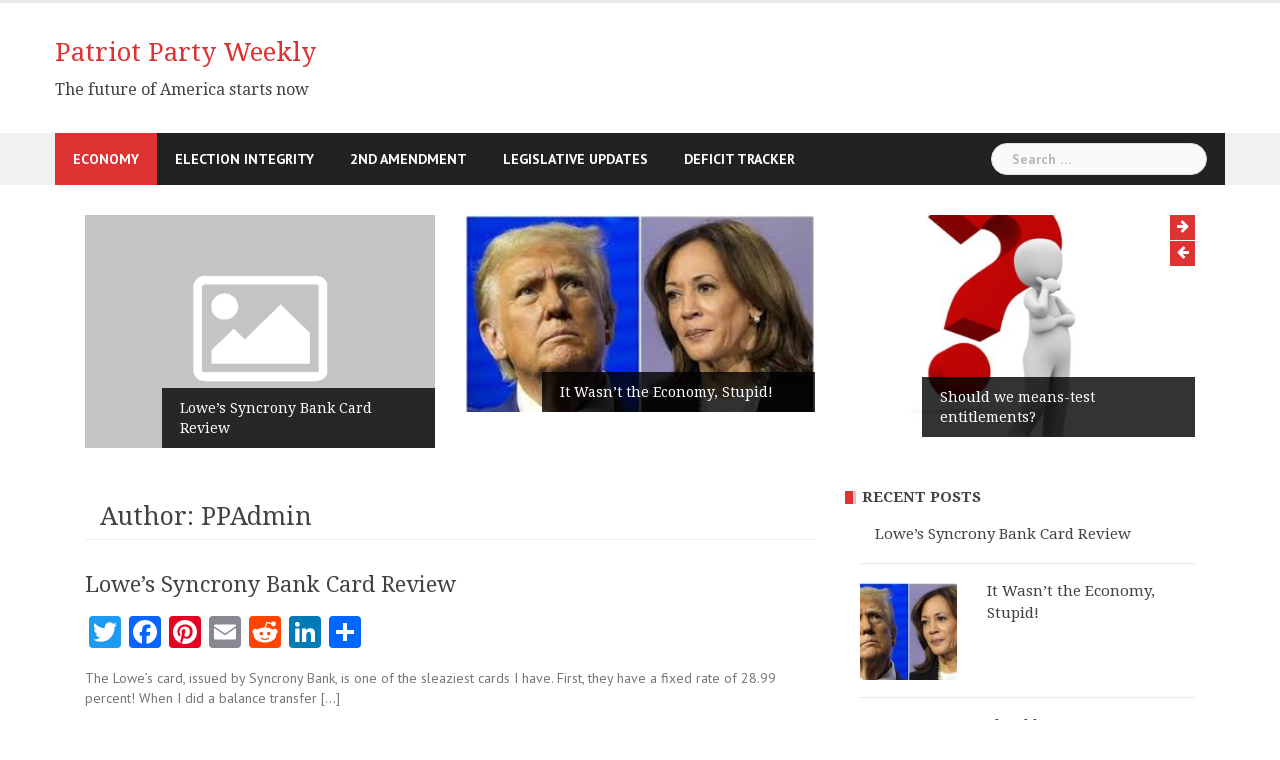

--- FILE ---
content_type: text/html; charset=UTF-8
request_url: http://patriotpartyweekly.com/author/ppadmin/
body_size: 12208
content:
<!DOCTYPE html>
<html lang="en-US">
<head>
<meta charset="UTF-8">
<meta name="viewport" content="width=device-width, initial-scale=1">
<link rel="profile" href="http://gmpg.org/xfn/11">
<link rel="pingback" href="http://patriotpartyweekly.com/xmlrpc.php">

<meta name='robots' content='index, follow, max-video-preview:-1, max-snippet:-1, max-image-preview:large' />

	<!-- This site is optimized with the Yoast SEO plugin v17.8 - https://yoast.com/wordpress/plugins/seo/ -->
	<title>PPAdmin, Author at Patriot Party Weekly</title>
	<link rel="canonical" href="https://patriotpartyweekly.com/author/ppadmin/" />
	<meta property="og:locale" content="en_US" />
	<meta property="og:type" content="profile" />
	<meta property="og:title" content="PPAdmin, Author at Patriot Party Weekly" />
	<meta property="og:url" content="https://patriotpartyweekly.com/author/ppadmin/" />
	<meta property="og:site_name" content="Patriot Party Weekly" />
	<meta property="og:image" content="https://secure.gravatar.com/avatar/6c5cb0ebd3011837ca486b591aed2daa?s=500&#038;d=mm&#038;r=g" />
	<meta name="twitter:card" content="summary_large_image" />
	<meta name="twitter:site" content="@PatriotPartyWe1" />
	<script type="application/ld+json" class="yoast-schema-graph">{"@context":"https://schema.org","@graph":[{"@type":"WebSite","@id":"https://patriotpartyweekly.com/#website","url":"https://patriotpartyweekly.com/","name":"Patriot Party Weekly","description":"The future of America starts now","potentialAction":[{"@type":"SearchAction","target":{"@type":"EntryPoint","urlTemplate":"https://patriotpartyweekly.com/?s={search_term_string}"},"query-input":"required name=search_term_string"}],"inLanguage":"en-US"},{"@type":"ProfilePage","@id":"https://patriotpartyweekly.com/author/ppadmin/#webpage","url":"https://patriotpartyweekly.com/author/ppadmin/","name":"PPAdmin, Author at Patriot Party Weekly","isPartOf":{"@id":"https://patriotpartyweekly.com/#website"},"breadcrumb":{"@id":"https://patriotpartyweekly.com/author/ppadmin/#breadcrumb"},"inLanguage":"en-US","potentialAction":[{"@type":"ReadAction","target":["https://patriotpartyweekly.com/author/ppadmin/"]}]},{"@type":"BreadcrumbList","@id":"https://patriotpartyweekly.com/author/ppadmin/#breadcrumb","itemListElement":[{"@type":"ListItem","position":1,"name":"Home","item":"https://patriotpartyweekly.com/"},{"@type":"ListItem","position":2,"name":"Archives for PPAdmin"}]},{"@type":"Person","@id":"https://patriotpartyweekly.com/#/schema/person/775e629604130ee9e47c1c3096b6ac22","name":"PPAdmin","image":{"@type":"ImageObject","@id":"https://patriotpartyweekly.com/#personlogo","inLanguage":"en-US","url":"http://0.gravatar.com/avatar/6c5cb0ebd3011837ca486b591aed2daa?s=96&d=mm&r=g","contentUrl":"http://0.gravatar.com/avatar/6c5cb0ebd3011837ca486b591aed2daa?s=96&d=mm&r=g","caption":"PPAdmin"},"mainEntityOfPage":{"@id":"https://patriotpartyweekly.com/author/ppadmin/#webpage"}}]}</script>
	<!-- / Yoast SEO plugin. -->


<link rel='dns-prefetch' href='//static.addtoany.com' />
<link rel='dns-prefetch' href='//fonts.googleapis.com' />
<link rel="alternate" type="application/rss+xml" title="Patriot Party Weekly &raquo; Feed" href="http://patriotpartyweekly.com/feed/" />
<link rel="alternate" type="application/rss+xml" title="Patriot Party Weekly &raquo; Comments Feed" href="http://patriotpartyweekly.com/comments/feed/" />
<link rel="alternate" type="application/rss+xml" title="Patriot Party Weekly &raquo; Posts by PPAdmin Feed" href="http://patriotpartyweekly.com/author/ppadmin/feed/" />
<script type="text/javascript">
window._wpemojiSettings = {"baseUrl":"https:\/\/s.w.org\/images\/core\/emoji\/14.0.0\/72x72\/","ext":".png","svgUrl":"https:\/\/s.w.org\/images\/core\/emoji\/14.0.0\/svg\/","svgExt":".svg","source":{"concatemoji":"http:\/\/patriotpartyweekly.com\/wp-includes\/js\/wp-emoji-release.min.js?ver=6.2.8"}};
/*! This file is auto-generated */
!function(e,a,t){var n,r,o,i=a.createElement("canvas"),p=i.getContext&&i.getContext("2d");function s(e,t){p.clearRect(0,0,i.width,i.height),p.fillText(e,0,0);e=i.toDataURL();return p.clearRect(0,0,i.width,i.height),p.fillText(t,0,0),e===i.toDataURL()}function c(e){var t=a.createElement("script");t.src=e,t.defer=t.type="text/javascript",a.getElementsByTagName("head")[0].appendChild(t)}for(o=Array("flag","emoji"),t.supports={everything:!0,everythingExceptFlag:!0},r=0;r<o.length;r++)t.supports[o[r]]=function(e){if(p&&p.fillText)switch(p.textBaseline="top",p.font="600 32px Arial",e){case"flag":return s("\ud83c\udff3\ufe0f\u200d\u26a7\ufe0f","\ud83c\udff3\ufe0f\u200b\u26a7\ufe0f")?!1:!s("\ud83c\uddfa\ud83c\uddf3","\ud83c\uddfa\u200b\ud83c\uddf3")&&!s("\ud83c\udff4\udb40\udc67\udb40\udc62\udb40\udc65\udb40\udc6e\udb40\udc67\udb40\udc7f","\ud83c\udff4\u200b\udb40\udc67\u200b\udb40\udc62\u200b\udb40\udc65\u200b\udb40\udc6e\u200b\udb40\udc67\u200b\udb40\udc7f");case"emoji":return!s("\ud83e\udef1\ud83c\udffb\u200d\ud83e\udef2\ud83c\udfff","\ud83e\udef1\ud83c\udffb\u200b\ud83e\udef2\ud83c\udfff")}return!1}(o[r]),t.supports.everything=t.supports.everything&&t.supports[o[r]],"flag"!==o[r]&&(t.supports.everythingExceptFlag=t.supports.everythingExceptFlag&&t.supports[o[r]]);t.supports.everythingExceptFlag=t.supports.everythingExceptFlag&&!t.supports.flag,t.DOMReady=!1,t.readyCallback=function(){t.DOMReady=!0},t.supports.everything||(n=function(){t.readyCallback()},a.addEventListener?(a.addEventListener("DOMContentLoaded",n,!1),e.addEventListener("load",n,!1)):(e.attachEvent("onload",n),a.attachEvent("onreadystatechange",function(){"complete"===a.readyState&&t.readyCallback()})),(e=t.source||{}).concatemoji?c(e.concatemoji):e.wpemoji&&e.twemoji&&(c(e.twemoji),c(e.wpemoji)))}(window,document,window._wpemojiSettings);
</script>
<style type="text/css">
img.wp-smiley,
img.emoji {
	display: inline !important;
	border: none !important;
	box-shadow: none !important;
	height: 1em !important;
	width: 1em !important;
	margin: 0 0.07em !important;
	vertical-align: -0.1em !important;
	background: none !important;
	padding: 0 !important;
}
</style>
	<link rel='stylesheet' id='newsanchor-bootstrap-css' href='http://patriotpartyweekly.com/wp-content/themes/newsanchor/css/bootstrap/bootstrap.min.css?ver=1' type='text/css' media='all' />
<link rel='stylesheet' id='wp-block-library-css' href='http://patriotpartyweekly.com/wp-includes/css/dist/block-library/style.min.css?ver=6.2.8' type='text/css' media='all' />
<link rel='stylesheet' id='classic-theme-styles-css' href='http://patriotpartyweekly.com/wp-includes/css/classic-themes.min.css?ver=6.2.8' type='text/css' media='all' />
<style id='global-styles-inline-css' type='text/css'>
body{--wp--preset--color--black: #000000;--wp--preset--color--cyan-bluish-gray: #abb8c3;--wp--preset--color--white: #ffffff;--wp--preset--color--pale-pink: #f78da7;--wp--preset--color--vivid-red: #cf2e2e;--wp--preset--color--luminous-vivid-orange: #ff6900;--wp--preset--color--luminous-vivid-amber: #fcb900;--wp--preset--color--light-green-cyan: #7bdcb5;--wp--preset--color--vivid-green-cyan: #00d084;--wp--preset--color--pale-cyan-blue: #8ed1fc;--wp--preset--color--vivid-cyan-blue: #0693e3;--wp--preset--color--vivid-purple: #9b51e0;--wp--preset--gradient--vivid-cyan-blue-to-vivid-purple: linear-gradient(135deg,rgba(6,147,227,1) 0%,rgb(155,81,224) 100%);--wp--preset--gradient--light-green-cyan-to-vivid-green-cyan: linear-gradient(135deg,rgb(122,220,180) 0%,rgb(0,208,130) 100%);--wp--preset--gradient--luminous-vivid-amber-to-luminous-vivid-orange: linear-gradient(135deg,rgba(252,185,0,1) 0%,rgba(255,105,0,1) 100%);--wp--preset--gradient--luminous-vivid-orange-to-vivid-red: linear-gradient(135deg,rgba(255,105,0,1) 0%,rgb(207,46,46) 100%);--wp--preset--gradient--very-light-gray-to-cyan-bluish-gray: linear-gradient(135deg,rgb(238,238,238) 0%,rgb(169,184,195) 100%);--wp--preset--gradient--cool-to-warm-spectrum: linear-gradient(135deg,rgb(74,234,220) 0%,rgb(151,120,209) 20%,rgb(207,42,186) 40%,rgb(238,44,130) 60%,rgb(251,105,98) 80%,rgb(254,248,76) 100%);--wp--preset--gradient--blush-light-purple: linear-gradient(135deg,rgb(255,206,236) 0%,rgb(152,150,240) 100%);--wp--preset--gradient--blush-bordeaux: linear-gradient(135deg,rgb(254,205,165) 0%,rgb(254,45,45) 50%,rgb(107,0,62) 100%);--wp--preset--gradient--luminous-dusk: linear-gradient(135deg,rgb(255,203,112) 0%,rgb(199,81,192) 50%,rgb(65,88,208) 100%);--wp--preset--gradient--pale-ocean: linear-gradient(135deg,rgb(255,245,203) 0%,rgb(182,227,212) 50%,rgb(51,167,181) 100%);--wp--preset--gradient--electric-grass: linear-gradient(135deg,rgb(202,248,128) 0%,rgb(113,206,126) 100%);--wp--preset--gradient--midnight: linear-gradient(135deg,rgb(2,3,129) 0%,rgb(40,116,252) 100%);--wp--preset--duotone--dark-grayscale: url('#wp-duotone-dark-grayscale');--wp--preset--duotone--grayscale: url('#wp-duotone-grayscale');--wp--preset--duotone--purple-yellow: url('#wp-duotone-purple-yellow');--wp--preset--duotone--blue-red: url('#wp-duotone-blue-red');--wp--preset--duotone--midnight: url('#wp-duotone-midnight');--wp--preset--duotone--magenta-yellow: url('#wp-duotone-magenta-yellow');--wp--preset--duotone--purple-green: url('#wp-duotone-purple-green');--wp--preset--duotone--blue-orange: url('#wp-duotone-blue-orange');--wp--preset--font-size--small: 13px;--wp--preset--font-size--medium: 20px;--wp--preset--font-size--large: 36px;--wp--preset--font-size--x-large: 42px;--wp--preset--spacing--20: 0.44rem;--wp--preset--spacing--30: 0.67rem;--wp--preset--spacing--40: 1rem;--wp--preset--spacing--50: 1.5rem;--wp--preset--spacing--60: 2.25rem;--wp--preset--spacing--70: 3.38rem;--wp--preset--spacing--80: 5.06rem;--wp--preset--shadow--natural: 6px 6px 9px rgba(0, 0, 0, 0.2);--wp--preset--shadow--deep: 12px 12px 50px rgba(0, 0, 0, 0.4);--wp--preset--shadow--sharp: 6px 6px 0px rgba(0, 0, 0, 0.2);--wp--preset--shadow--outlined: 6px 6px 0px -3px rgba(255, 255, 255, 1), 6px 6px rgba(0, 0, 0, 1);--wp--preset--shadow--crisp: 6px 6px 0px rgba(0, 0, 0, 1);}:where(.is-layout-flex){gap: 0.5em;}body .is-layout-flow > .alignleft{float: left;margin-inline-start: 0;margin-inline-end: 2em;}body .is-layout-flow > .alignright{float: right;margin-inline-start: 2em;margin-inline-end: 0;}body .is-layout-flow > .aligncenter{margin-left: auto !important;margin-right: auto !important;}body .is-layout-constrained > .alignleft{float: left;margin-inline-start: 0;margin-inline-end: 2em;}body .is-layout-constrained > .alignright{float: right;margin-inline-start: 2em;margin-inline-end: 0;}body .is-layout-constrained > .aligncenter{margin-left: auto !important;margin-right: auto !important;}body .is-layout-constrained > :where(:not(.alignleft):not(.alignright):not(.alignfull)){max-width: var(--wp--style--global--content-size);margin-left: auto !important;margin-right: auto !important;}body .is-layout-constrained > .alignwide{max-width: var(--wp--style--global--wide-size);}body .is-layout-flex{display: flex;}body .is-layout-flex{flex-wrap: wrap;align-items: center;}body .is-layout-flex > *{margin: 0;}:where(.wp-block-columns.is-layout-flex){gap: 2em;}.has-black-color{color: var(--wp--preset--color--black) !important;}.has-cyan-bluish-gray-color{color: var(--wp--preset--color--cyan-bluish-gray) !important;}.has-white-color{color: var(--wp--preset--color--white) !important;}.has-pale-pink-color{color: var(--wp--preset--color--pale-pink) !important;}.has-vivid-red-color{color: var(--wp--preset--color--vivid-red) !important;}.has-luminous-vivid-orange-color{color: var(--wp--preset--color--luminous-vivid-orange) !important;}.has-luminous-vivid-amber-color{color: var(--wp--preset--color--luminous-vivid-amber) !important;}.has-light-green-cyan-color{color: var(--wp--preset--color--light-green-cyan) !important;}.has-vivid-green-cyan-color{color: var(--wp--preset--color--vivid-green-cyan) !important;}.has-pale-cyan-blue-color{color: var(--wp--preset--color--pale-cyan-blue) !important;}.has-vivid-cyan-blue-color{color: var(--wp--preset--color--vivid-cyan-blue) !important;}.has-vivid-purple-color{color: var(--wp--preset--color--vivid-purple) !important;}.has-black-background-color{background-color: var(--wp--preset--color--black) !important;}.has-cyan-bluish-gray-background-color{background-color: var(--wp--preset--color--cyan-bluish-gray) !important;}.has-white-background-color{background-color: var(--wp--preset--color--white) !important;}.has-pale-pink-background-color{background-color: var(--wp--preset--color--pale-pink) !important;}.has-vivid-red-background-color{background-color: var(--wp--preset--color--vivid-red) !important;}.has-luminous-vivid-orange-background-color{background-color: var(--wp--preset--color--luminous-vivid-orange) !important;}.has-luminous-vivid-amber-background-color{background-color: var(--wp--preset--color--luminous-vivid-amber) !important;}.has-light-green-cyan-background-color{background-color: var(--wp--preset--color--light-green-cyan) !important;}.has-vivid-green-cyan-background-color{background-color: var(--wp--preset--color--vivid-green-cyan) !important;}.has-pale-cyan-blue-background-color{background-color: var(--wp--preset--color--pale-cyan-blue) !important;}.has-vivid-cyan-blue-background-color{background-color: var(--wp--preset--color--vivid-cyan-blue) !important;}.has-vivid-purple-background-color{background-color: var(--wp--preset--color--vivid-purple) !important;}.has-black-border-color{border-color: var(--wp--preset--color--black) !important;}.has-cyan-bluish-gray-border-color{border-color: var(--wp--preset--color--cyan-bluish-gray) !important;}.has-white-border-color{border-color: var(--wp--preset--color--white) !important;}.has-pale-pink-border-color{border-color: var(--wp--preset--color--pale-pink) !important;}.has-vivid-red-border-color{border-color: var(--wp--preset--color--vivid-red) !important;}.has-luminous-vivid-orange-border-color{border-color: var(--wp--preset--color--luminous-vivid-orange) !important;}.has-luminous-vivid-amber-border-color{border-color: var(--wp--preset--color--luminous-vivid-amber) !important;}.has-light-green-cyan-border-color{border-color: var(--wp--preset--color--light-green-cyan) !important;}.has-vivid-green-cyan-border-color{border-color: var(--wp--preset--color--vivid-green-cyan) !important;}.has-pale-cyan-blue-border-color{border-color: var(--wp--preset--color--pale-cyan-blue) !important;}.has-vivid-cyan-blue-border-color{border-color: var(--wp--preset--color--vivid-cyan-blue) !important;}.has-vivid-purple-border-color{border-color: var(--wp--preset--color--vivid-purple) !important;}.has-vivid-cyan-blue-to-vivid-purple-gradient-background{background: var(--wp--preset--gradient--vivid-cyan-blue-to-vivid-purple) !important;}.has-light-green-cyan-to-vivid-green-cyan-gradient-background{background: var(--wp--preset--gradient--light-green-cyan-to-vivid-green-cyan) !important;}.has-luminous-vivid-amber-to-luminous-vivid-orange-gradient-background{background: var(--wp--preset--gradient--luminous-vivid-amber-to-luminous-vivid-orange) !important;}.has-luminous-vivid-orange-to-vivid-red-gradient-background{background: var(--wp--preset--gradient--luminous-vivid-orange-to-vivid-red) !important;}.has-very-light-gray-to-cyan-bluish-gray-gradient-background{background: var(--wp--preset--gradient--very-light-gray-to-cyan-bluish-gray) !important;}.has-cool-to-warm-spectrum-gradient-background{background: var(--wp--preset--gradient--cool-to-warm-spectrum) !important;}.has-blush-light-purple-gradient-background{background: var(--wp--preset--gradient--blush-light-purple) !important;}.has-blush-bordeaux-gradient-background{background: var(--wp--preset--gradient--blush-bordeaux) !important;}.has-luminous-dusk-gradient-background{background: var(--wp--preset--gradient--luminous-dusk) !important;}.has-pale-ocean-gradient-background{background: var(--wp--preset--gradient--pale-ocean) !important;}.has-electric-grass-gradient-background{background: var(--wp--preset--gradient--electric-grass) !important;}.has-midnight-gradient-background{background: var(--wp--preset--gradient--midnight) !important;}.has-small-font-size{font-size: var(--wp--preset--font-size--small) !important;}.has-medium-font-size{font-size: var(--wp--preset--font-size--medium) !important;}.has-large-font-size{font-size: var(--wp--preset--font-size--large) !important;}.has-x-large-font-size{font-size: var(--wp--preset--font-size--x-large) !important;}
.wp-block-navigation a:where(:not(.wp-element-button)){color: inherit;}
:where(.wp-block-columns.is-layout-flex){gap: 2em;}
.wp-block-pullquote{font-size: 1.5em;line-height: 1.6;}
</style>
<link rel='stylesheet' id='newsanchor-body-fonts-css' href='//fonts.googleapis.com/css?family=PT+Sans%3A400%2C700&#038;ver=6.2.8' type='text/css' media='all' />
<link rel='stylesheet' id='newsanchor-headings-fonts-css' href='//fonts.googleapis.com/css?family=Droid+Serif%3A400%2C700&#038;ver=6.2.8' type='text/css' media='all' />
<link rel='stylesheet' id='newsanchor-style-css' href='http://patriotpartyweekly.com/wp-content/themes/newsanchor/style.css?ver=6.2.8' type='text/css' media='all' />
<style id='newsanchor-style-inline-css' type='text/css'>
.site-title { font-size:26px; }
.site-description { font-size:16px; }
h1 { font-size:52px; }
h2 { font-size:42px; }
h3 { font-size:32px; }
h4 { font-size:25px; }
h5 { font-size:20px; }
h6 { font-size:18px; }
body { font-size:14px; }
.site-title a,.site-title a:hover,.roll-title a:hover,.lastest-posts .content-left h3 a:hover,.lastest-posts .content-right h3 a:hover,.activity span a:hover,.activity span a:hover:before,.recent_posts_b .post h3 a:hover,.recent_posts_b .sub-post .content h3 a:hover,.recent_posts_b .sub-post .date a:hover,.recent_posts_b.type2 .sub-post h3 a:hover,.video-post .content h3 a:hover,.social-navigation li a:hover,a,.btn-menu:hover:before,.post-item .content-entry h3 a:hover,.site-main .content-entry h3 a:hover,.newsanchor_recent_posts_widget ul h3 a:hover,.newsanchor_recent_posts_widget ul .date a:hover,.tabs .comments p a:hover,.tabs .pop-posts .text h3 a:hover,.tabs .pop-posts .text .date a:hover,.widget-socials .socials li a:hover,.widget-most-popular h3 a:hover,.widget-categories li a:hover,.single .meta-post span a:hover,.single .meta-post span a:hover:before,.single .related-posts .content h3 a:hover,.single .related-posts .date a:hover,.comments-list .comment-text .author a:hover,.footer-widgets .widget-list li a:hover,.top-header .toplink li a:hover { color:#dd3333}
.roll-posts-carousel .item:hover .text-over,.roll-posts-carousel .owl-nav [class*=owl-],.roll-contact-form .send-wrap input,.roll-title:after,#mainnav ul .top-menu-item-1:hover,button,input[type="button"],input[type="reset"],input[type="submit"],.preloader .pre-bounce1,.preloader .pre-bounce2,#mainnav > ul > li:first-of-type,#login-modal .submit-login input,#signup-modal .submit-login input,.sidebar .widget-title:before,.tabs .menu-tab li.active a:after,.widget-subscribe #subscribe-button,.single .tags-post a:hover,.single .share-post .socials a,.comment-respond .submit-comment input,.footer-widgets .widget-social .social-list a:hover,.tagcloud a:hover,.go-top,.search-header .mobi-searchform { background-color:#dd3333}
blockquote,.tagcloud a:hover { border-color:#dd3333}
.site-description { color:#424347}
.top-header,.main-header { background-color:#ffffff}
.bottom-header .header-nav { background-color:#222;}
#mainnav ul .top-menu-item-2:hover { background-color:#fe2d18;}
#mainnav ul .top-menu-item-3:hover { background-color:#91ce29;}
#mainnav ul .top-menu-item-4:hover { background-color:#ff9600;}
#mainnav ul .top-menu-item-5:hover { background-color:#b22234;}
#mainnav ul .top-menu-item-0:hover { background-color:#c71c77;}
body { color:#767676}
.site-info { background-color:#1e1e1e}
.footer-widgets.widget-area,.footer-widgets.widget-area a { color:#949494}
.footer-widgets { background-color:#222}

</style>
<link rel='stylesheet' id='newsanchor-font-awesome-css' href='http://patriotpartyweekly.com/wp-content/themes/newsanchor/fonts/font-awesome.min.css?ver=6.2.8' type='text/css' media='all' />
<link rel='stylesheet' id='addtoany-css' href='http://patriotpartyweekly.com/wp-content/plugins/add-to-any/addtoany.min.css?ver=1.16' type='text/css' media='all' />
<script type='text/javascript' id='addtoany-core-js-before'>
window.a2a_config=window.a2a_config||{};a2a_config.callbacks=[];a2a_config.overlays=[];a2a_config.templates={};
</script>
<script type='text/javascript' defer src='https://static.addtoany.com/menu/page.js' id='addtoany-core-js'></script>
<script type='text/javascript' src='http://patriotpartyweekly.com/wp-includes/js/jquery/jquery.min.js?ver=3.6.4' id='jquery-core-js'></script>
<script type='text/javascript' src='http://patriotpartyweekly.com/wp-includes/js/jquery/jquery-migrate.min.js?ver=3.4.0' id='jquery-migrate-js'></script>
<script type='text/javascript' defer src='http://patriotpartyweekly.com/wp-content/plugins/add-to-any/addtoany.min.js?ver=1.1' id='addtoany-jquery-js'></script>
<script type='text/javascript' src='http://patriotpartyweekly.com/wp-content/themes/newsanchor/js/owl.carousel.min.js?ver=1' id='newsanchor-owl-script-js'></script>
<link rel="https://api.w.org/" href="http://patriotpartyweekly.com/wp-json/" /><link rel="alternate" type="application/json" href="http://patriotpartyweekly.com/wp-json/wp/v2/users/1" /><link rel="EditURI" type="application/rsd+xml" title="RSD" href="http://patriotpartyweekly.com/xmlrpc.php?rsd" />
<link rel="wlwmanifest" type="application/wlwmanifest+xml" href="http://patriotpartyweekly.com/wp-includes/wlwmanifest.xml" />
<meta name="generator" content="WordPress 6.2.8" />
<!--[if lt IE 9]>
<script src="http://patriotpartyweekly.com/wp-content/themes/newsanchor/js/html5shiv.js"></script>
<![endif]-->
<link rel="icon" href="http://patriotpartyweekly.com/wp-content/uploads/2021/01/cropped-Title-Image-copy-2-32x32.jpg" sizes="32x32" />
<link rel="icon" href="http://patriotpartyweekly.com/wp-content/uploads/2021/01/cropped-Title-Image-copy-2-192x192.jpg" sizes="192x192" />
<link rel="apple-touch-icon" href="http://patriotpartyweekly.com/wp-content/uploads/2021/01/cropped-Title-Image-copy-2-180x180.jpg" />
<meta name="msapplication-TileImage" content="http://patriotpartyweekly.com/wp-content/uploads/2021/01/cropped-Title-Image-copy-2-270x270.jpg" />
</head>

<body class="archive author author-ppadmin author-1">
<div class="preloader">
    <div class="spinner">
        <div class="pre-bounce1"></div>
        <div class="pre-bounce2"></div>
    </div>
</div>
<div id="page" class="hfeed site">
	<a class="skip-link screen-reader-text" href="#content">Skip to content</a>

   	<header id="header" class="header">
	   	<div class="top-header">
	   		<div class="container">
						   					
			</div>
	   	</div><!-- /.top-header -->

	   	<div class="main-header">
			<div class="container">
				<div class="row">
					<div class="col-md-4">
		              	<div id="logo" class="logo">
				        							<h1 class="site-title"><a href="http://patriotpartyweekly.com/" rel="home">Patriot Party Weekly</a></h1>
							<h2 class="site-description">The future of America starts now</h2>	        
				        		            	</div>
		            </div>

		            	            </div>
	         </div>
	   	</div><!-- /.main-header -->

		<div class="bottom-header">
			<div class="container">
				<div class="row">
					<div class="col-md-12">
						<div class="header-nav clearfix">
							<div class="btn-menu"></div><!-- //mobile menu button -->
							<nav id="mainnav" class="mainnav">
								<ul id="primary-menu" class="clearfix"><li id="menu-item-13" class="menu-item menu-item-type-post_type menu-item-object-page menu-item-13 top-menu-item-1"><a href="http://patriotpartyweekly.com/economy/">Economy</a></li>
<li id="menu-item-64" class="menu-item menu-item-type-post_type menu-item-object-page menu-item-64 top-menu-item-2"><a href="http://patriotpartyweekly.com/election-integrity/">Election Integrity</a></li>
<li id="menu-item-52" class="menu-item menu-item-type-post_type menu-item-object-page menu-item-52 top-menu-item-3"><a href="http://patriotpartyweekly.com/2nd-amendment/">2nd Amendment</a></li>
<li id="menu-item-15" class="menu-item menu-item-type-post_type menu-item-object-page menu-item-15 top-menu-item-4"><a href="http://patriotpartyweekly.com/research-and-track-legislation-and-laws/">Legislative Updates</a></li>
<li id="menu-item-14" class="menu-item menu-item-type-post_type menu-item-object-page menu-item-14 top-menu-item-5"><a href="http://patriotpartyweekly.com/deficit-tracker/">Deficit Tracker</a></li>
</ul>							</nav><!-- /nav -->
							<div class="search-header">
								<form role="search" method="get" class="search-form" action="http://patriotpartyweekly.com/">
				<label>
					<span class="screen-reader-text">Search for:</span>
					<input type="search" class="search-field" placeholder="Search &hellip;" value="" name="s" />
				</label>
				<input type="submit" class="search-submit" value="Search" />
			</form>							</div>
						</div>
					</div><!-- /.col-md-12 -->
				</div><!-- /.row -->
			</div><!-- /.container -->
		</div><!-- /.bottom-header -->
	</header>

	<div class="page-content">
		<div class="container content-wrapper">
			<div class="row">
								<div class="roll-posts-carousel col-md-12" data-items="3" data-auto="true" data-speed="4000">
					<div class="owl-carousel">
													    <div class="item">
																			<img src="http://patriotpartyweekly.com/wp-content/themes/newsanchor/images/placeholder.png"/>																	    <div class="text-over">
										<h4 class="carousel-title"><a href="http://patriotpartyweekly.com/lowes-syncrony-bank-card-review/" rel="bookmark">Lowe&#8217;s Syncrony Bank Card Review</a></h4>									</div>
							    </div>
													    <div class="item">
																			<img width="299" height="168" src="http://patriotpartyweekly.com/wp-content/uploads/2024/11/download.jpg" class="attachment-newsanchor-carousel-thumb size-newsanchor-carousel-thumb wp-post-image" alt="" decoding="async" loading="lazy" />																	    <div class="text-over">
										<h4 class="carousel-title"><a href="http://patriotpartyweekly.com/it-wasnt-the-economy-stupid/" rel="bookmark">It Wasn&#8217;t the Economy, Stupid!</a></h4>									</div>
							    </div>
													    <div class="item">
																			<img width="410" height="260" src="http://patriotpartyweekly.com/wp-content/uploads/2021/01/question-mark-1019820_1920-410x260.jpg" class="attachment-newsanchor-carousel-thumb size-newsanchor-carousel-thumb wp-post-image" alt="Means test entitlement" decoding="async" loading="lazy" />																	    <div class="text-over">
										<h4 class="carousel-title"><a href="http://patriotpartyweekly.com/should-we-means-test-entitlements/" rel="bookmark">Should we means-test entitlements?</a></h4>									</div>
							    </div>
													    <div class="item">
																			<img width="410" height="260" src="http://patriotpartyweekly.com/wp-content/uploads/2021/01/Screen-Shot-2021-01-07-at-12.11.27-PM-410x260.png" class="attachment-newsanchor-carousel-thumb size-newsanchor-carousel-thumb wp-post-image" alt="Pence certifies electoral count" decoding="async" loading="lazy" />																	    <div class="text-over">
										<h4 class="carousel-title"><a href="http://patriotpartyweekly.com/did-pence-betray-president-trump/" rel="bookmark">Did Mike Pence betray President Trump?</a></h4>									</div>
							    </div>
													    <div class="item">
																			<img width="410" height="260" src="http://patriotpartyweekly.com/wp-content/uploads/2021/01/Screen-Shot-2021-01-08-at-12.39.25-PM-410x260.png" class="attachment-newsanchor-carousel-thumb size-newsanchor-carousel-thumb wp-post-image" alt="Bernie Sanders and Elizabeth Warren aren&#039;t Socialists" decoding="async" loading="lazy" />																	    <div class="text-over">
										<h4 class="carousel-title"><a href="http://patriotpartyweekly.com/you-dont-know-what-socialism-is/" rel="bookmark">You don&#8217;t know what Socialism is</a></h4>									</div>
							    </div>
													    <div class="item">
																			<img width="410" height="260" src="http://patriotpartyweekly.com/wp-content/uploads/2021/01/Screen-Shot-2021-01-07-at-10.18.11-AM-410x260.png" class="attachment-newsanchor-carousel-thumb size-newsanchor-carousel-thumb wp-post-image" alt="AOC disagrees with Biden on Green New Deal" decoding="async" loading="lazy" />																	    <div class="text-over">
										<h4 class="carousel-title"><a href="http://patriotpartyweekly.com/aoc-and-biden-at-odds-green-new-deal/" rel="bookmark">AOC tells Biden: &#8220;$2 trillion not enough!&#8221;</a></h4>									</div>
							    </div>
													    <div class="item">
																			<img width="410" height="260" src="http://patriotpartyweekly.com/wp-content/uploads/2021/01/graph-down-clipart-xl-410x260.png" class="attachment-newsanchor-carousel-thumb size-newsanchor-carousel-thumb wp-post-image" alt="Biden economic plan" decoding="async" loading="lazy" />																	    <div class="text-over">
										<h4 class="carousel-title"><a href="http://patriotpartyweekly.com/biden-economic-plan-will-increase-and-decrease-deficit/" rel="bookmark">Biden plan will increase AND decrease deficit</a></h4>									</div>
							    </div>
													    <div class="item">
																			<img width="410" height="260" src="http://patriotpartyweekly.com/wp-content/uploads/2021/01/Screen-Shot-2021-01-07-at-3.41.52-PM-410x260.png" class="attachment-newsanchor-carousel-thumb size-newsanchor-carousel-thumb wp-post-image" alt="Ossoff and Warnock win races" decoding="async" loading="lazy" />																	    <div class="text-over">
										<h4 class="carousel-title"><a href="http://patriotpartyweekly.com/ossoff-and-warnock-win-runoffs/" rel="bookmark">Ossoff and Warnock: What does it mean?</a></h4>									</div>
							    </div>
													    <div class="item">
																			<img width="410" height="260" src="http://patriotpartyweekly.com/wp-content/uploads/2021/01/Screen-Shot-2021-01-07-at-10.29.09-AM-410x260.png" class="attachment-newsanchor-carousel-thumb size-newsanchor-carousel-thumb wp-post-image" alt="" decoding="async" loading="lazy" />																	    <div class="text-over">
										<h4 class="carousel-title"><a href="http://patriotpartyweekly.com/capitol-protestors-stole-national-secrets/" rel="bookmark">National secrets stolen?</a></h4>									</div>
							    </div>
											</div>
				</div>

				
	<div id="primary" class="content-area col-md-8 classic">
		<main id="main" class="site-main" role="main">

		
			<header class="page-header">
				<h4 class="page-title">Author: <span>PPAdmin</span></h4>			</header><!-- .page-header -->

			<div class="posts-layout">
			
				
<article id="post-174" class="post-174 post type-post status-publish format-standard hentry category-uncategorized clearfix">

	
	<div class="content-entry">
		<header class="entry-header">
			<h3 class="entry-title"><a href="http://patriotpartyweekly.com/lowes-syncrony-bank-card-review/" rel="bookmark">Lowe&#8217;s Syncrony Bank Card Review</a></h3>		</header><!-- .entry-header -->
		<div class="excerpt-entry">
			<div class="addtoany_share_save_container addtoany_content addtoany_content_top"><div class="a2a_kit a2a_kit_size_32 addtoany_list" data-a2a-url="http://patriotpartyweekly.com/lowes-syncrony-bank-card-review/" data-a2a-title="Lowe’s Syncrony Bank Card Review"><a class="a2a_button_twitter" href="https://www.addtoany.com/add_to/twitter?linkurl=http%3A%2F%2Fpatriotpartyweekly.com%2Flowes-syncrony-bank-card-review%2F&amp;linkname=Lowe%E2%80%99s%20Syncrony%20Bank%20Card%20Review" title="Twitter" rel="nofollow noopener" target="_blank"></a><a class="a2a_button_facebook" href="https://www.addtoany.com/add_to/facebook?linkurl=http%3A%2F%2Fpatriotpartyweekly.com%2Flowes-syncrony-bank-card-review%2F&amp;linkname=Lowe%E2%80%99s%20Syncrony%20Bank%20Card%20Review" title="Facebook" rel="nofollow noopener" target="_blank"></a><a class="a2a_button_pinterest" href="https://www.addtoany.com/add_to/pinterest?linkurl=http%3A%2F%2Fpatriotpartyweekly.com%2Flowes-syncrony-bank-card-review%2F&amp;linkname=Lowe%E2%80%99s%20Syncrony%20Bank%20Card%20Review" title="Pinterest" rel="nofollow noopener" target="_blank"></a><a class="a2a_button_email" href="https://www.addtoany.com/add_to/email?linkurl=http%3A%2F%2Fpatriotpartyweekly.com%2Flowes-syncrony-bank-card-review%2F&amp;linkname=Lowe%E2%80%99s%20Syncrony%20Bank%20Card%20Review" title="Email" rel="nofollow noopener" target="_blank"></a><a class="a2a_button_reddit" href="https://www.addtoany.com/add_to/reddit?linkurl=http%3A%2F%2Fpatriotpartyweekly.com%2Flowes-syncrony-bank-card-review%2F&amp;linkname=Lowe%E2%80%99s%20Syncrony%20Bank%20Card%20Review" title="Reddit" rel="nofollow noopener" target="_blank"></a><a class="a2a_button_linkedin" href="https://www.addtoany.com/add_to/linkedin?linkurl=http%3A%2F%2Fpatriotpartyweekly.com%2Flowes-syncrony-bank-card-review%2F&amp;linkname=Lowe%E2%80%99s%20Syncrony%20Bank%20Card%20Review" title="LinkedIn" rel="nofollow noopener" target="_blank"></a><a class="a2a_dd addtoany_share_save addtoany_share" href="https://www.addtoany.com/share"></a></div></div><p>The Lowe&#8217;s card, issued by Syncrony Bank, is one of the sleaziest cards I have. First, they have a fixed rate of 28.99 percent! When I did a balance transfer [&hellip;]</p>
<div class="addtoany_share_save_container addtoany_content addtoany_content_bottom"><div class="a2a_kit a2a_kit_size_32 addtoany_list" data-a2a-url="http://patriotpartyweekly.com/lowes-syncrony-bank-card-review/" data-a2a-title="Lowe’s Syncrony Bank Card Review"><a class="a2a_button_twitter" href="https://www.addtoany.com/add_to/twitter?linkurl=http%3A%2F%2Fpatriotpartyweekly.com%2Flowes-syncrony-bank-card-review%2F&amp;linkname=Lowe%E2%80%99s%20Syncrony%20Bank%20Card%20Review" title="Twitter" rel="nofollow noopener" target="_blank"></a><a class="a2a_button_facebook" href="https://www.addtoany.com/add_to/facebook?linkurl=http%3A%2F%2Fpatriotpartyweekly.com%2Flowes-syncrony-bank-card-review%2F&amp;linkname=Lowe%E2%80%99s%20Syncrony%20Bank%20Card%20Review" title="Facebook" rel="nofollow noopener" target="_blank"></a><a class="a2a_button_pinterest" href="https://www.addtoany.com/add_to/pinterest?linkurl=http%3A%2F%2Fpatriotpartyweekly.com%2Flowes-syncrony-bank-card-review%2F&amp;linkname=Lowe%E2%80%99s%20Syncrony%20Bank%20Card%20Review" title="Pinterest" rel="nofollow noopener" target="_blank"></a><a class="a2a_button_email" href="https://www.addtoany.com/add_to/email?linkurl=http%3A%2F%2Fpatriotpartyweekly.com%2Flowes-syncrony-bank-card-review%2F&amp;linkname=Lowe%E2%80%99s%20Syncrony%20Bank%20Card%20Review" title="Email" rel="nofollow noopener" target="_blank"></a><a class="a2a_button_reddit" href="https://www.addtoany.com/add_to/reddit?linkurl=http%3A%2F%2Fpatriotpartyweekly.com%2Flowes-syncrony-bank-card-review%2F&amp;linkname=Lowe%E2%80%99s%20Syncrony%20Bank%20Card%20Review" title="Reddit" rel="nofollow noopener" target="_blank"></a><a class="a2a_button_linkedin" href="https://www.addtoany.com/add_to/linkedin?linkurl=http%3A%2F%2Fpatriotpartyweekly.com%2Flowes-syncrony-bank-card-review%2F&amp;linkname=Lowe%E2%80%99s%20Syncrony%20Bank%20Card%20Review" title="LinkedIn" rel="nofollow noopener" target="_blank"></a><a class="a2a_dd addtoany_share_save addtoany_share" href="https://www.addtoany.com/share"></a></div></div>					</div>
				<div class="post-meta activity">
			<span class="posted-on date"><a href="http://patriotpartyweekly.com/lowes-syncrony-bank-card-review/" rel="bookmark"><time class="entry-date published" datetime="2026-01-29T15:04:52+00:00">January 29, 2026</time><time class="updated" datetime="2026-01-29T15:05:40+00:00">January 29, 2026</time></a></span><span class="byline"> <span class="author vcard"><a class="url fn n" href="http://patriotpartyweekly.com/author/ppadmin/">PPAdmin</a></span></span>		</div><!-- .entry-meta -->
				
	</div>

</article><!-- #post-## -->

			
				
<article id="post-164" class="post-164 post type-post status-publish format-standard has-post-thumbnail hentry category-uncategorized clearfix">

			<div class="thumb">
			<a href="http://patriotpartyweekly.com/it-wasnt-the-economy-stupid/" title="It Wasn&#8217;t the Economy, Stupid!"><img width="299" height="168" src="http://patriotpartyweekly.com/wp-content/uploads/2024/11/download.jpg" class="attachment-newsanchor-large-thumb size-newsanchor-large-thumb wp-post-image" alt="" decoding="async" /></a>
		</div>
	
	<div class="content-entry">
		<header class="entry-header">
			<h3 class="entry-title"><a href="http://patriotpartyweekly.com/it-wasnt-the-economy-stupid/" rel="bookmark">It Wasn&#8217;t the Economy, Stupid!</a></h3>		</header><!-- .entry-header -->
		<div class="excerpt-entry">
			<div class="addtoany_share_save_container addtoany_content addtoany_content_top"><div class="a2a_kit a2a_kit_size_32 addtoany_list" data-a2a-url="http://patriotpartyweekly.com/it-wasnt-the-economy-stupid/" data-a2a-title="It Wasn’t the Economy, Stupid!"><a class="a2a_button_twitter" href="https://www.addtoany.com/add_to/twitter?linkurl=http%3A%2F%2Fpatriotpartyweekly.com%2Fit-wasnt-the-economy-stupid%2F&amp;linkname=It%20Wasn%E2%80%99t%20the%20Economy%2C%20Stupid%21" title="Twitter" rel="nofollow noopener" target="_blank"></a><a class="a2a_button_facebook" href="https://www.addtoany.com/add_to/facebook?linkurl=http%3A%2F%2Fpatriotpartyweekly.com%2Fit-wasnt-the-economy-stupid%2F&amp;linkname=It%20Wasn%E2%80%99t%20the%20Economy%2C%20Stupid%21" title="Facebook" rel="nofollow noopener" target="_blank"></a><a class="a2a_button_pinterest" href="https://www.addtoany.com/add_to/pinterest?linkurl=http%3A%2F%2Fpatriotpartyweekly.com%2Fit-wasnt-the-economy-stupid%2F&amp;linkname=It%20Wasn%E2%80%99t%20the%20Economy%2C%20Stupid%21" title="Pinterest" rel="nofollow noopener" target="_blank"></a><a class="a2a_button_email" href="https://www.addtoany.com/add_to/email?linkurl=http%3A%2F%2Fpatriotpartyweekly.com%2Fit-wasnt-the-economy-stupid%2F&amp;linkname=It%20Wasn%E2%80%99t%20the%20Economy%2C%20Stupid%21" title="Email" rel="nofollow noopener" target="_blank"></a><a class="a2a_button_reddit" href="https://www.addtoany.com/add_to/reddit?linkurl=http%3A%2F%2Fpatriotpartyweekly.com%2Fit-wasnt-the-economy-stupid%2F&amp;linkname=It%20Wasn%E2%80%99t%20the%20Economy%2C%20Stupid%21" title="Reddit" rel="nofollow noopener" target="_blank"></a><a class="a2a_button_linkedin" href="https://www.addtoany.com/add_to/linkedin?linkurl=http%3A%2F%2Fpatriotpartyweekly.com%2Fit-wasnt-the-economy-stupid%2F&amp;linkname=It%20Wasn%E2%80%99t%20the%20Economy%2C%20Stupid%21" title="LinkedIn" rel="nofollow noopener" target="_blank"></a><a class="a2a_dd addtoany_share_save addtoany_share" href="https://www.addtoany.com/share"></a></div></div><p>Read toward the middle for the REAL reason Trump won the 2024 election. Pundits and pollsters are all pointing to the economy as the #1 factor that steered voters toward [&hellip;]</p>
<div class="addtoany_share_save_container addtoany_content addtoany_content_bottom"><div class="a2a_kit a2a_kit_size_32 addtoany_list" data-a2a-url="http://patriotpartyweekly.com/it-wasnt-the-economy-stupid/" data-a2a-title="It Wasn’t the Economy, Stupid!"><a class="a2a_button_twitter" href="https://www.addtoany.com/add_to/twitter?linkurl=http%3A%2F%2Fpatriotpartyweekly.com%2Fit-wasnt-the-economy-stupid%2F&amp;linkname=It%20Wasn%E2%80%99t%20the%20Economy%2C%20Stupid%21" title="Twitter" rel="nofollow noopener" target="_blank"></a><a class="a2a_button_facebook" href="https://www.addtoany.com/add_to/facebook?linkurl=http%3A%2F%2Fpatriotpartyweekly.com%2Fit-wasnt-the-economy-stupid%2F&amp;linkname=It%20Wasn%E2%80%99t%20the%20Economy%2C%20Stupid%21" title="Facebook" rel="nofollow noopener" target="_blank"></a><a class="a2a_button_pinterest" href="https://www.addtoany.com/add_to/pinterest?linkurl=http%3A%2F%2Fpatriotpartyweekly.com%2Fit-wasnt-the-economy-stupid%2F&amp;linkname=It%20Wasn%E2%80%99t%20the%20Economy%2C%20Stupid%21" title="Pinterest" rel="nofollow noopener" target="_blank"></a><a class="a2a_button_email" href="https://www.addtoany.com/add_to/email?linkurl=http%3A%2F%2Fpatriotpartyweekly.com%2Fit-wasnt-the-economy-stupid%2F&amp;linkname=It%20Wasn%E2%80%99t%20the%20Economy%2C%20Stupid%21" title="Email" rel="nofollow noopener" target="_blank"></a><a class="a2a_button_reddit" href="https://www.addtoany.com/add_to/reddit?linkurl=http%3A%2F%2Fpatriotpartyweekly.com%2Fit-wasnt-the-economy-stupid%2F&amp;linkname=It%20Wasn%E2%80%99t%20the%20Economy%2C%20Stupid%21" title="Reddit" rel="nofollow noopener" target="_blank"></a><a class="a2a_button_linkedin" href="https://www.addtoany.com/add_to/linkedin?linkurl=http%3A%2F%2Fpatriotpartyweekly.com%2Fit-wasnt-the-economy-stupid%2F&amp;linkname=It%20Wasn%E2%80%99t%20the%20Economy%2C%20Stupid%21" title="LinkedIn" rel="nofollow noopener" target="_blank"></a><a class="a2a_dd addtoany_share_save addtoany_share" href="https://www.addtoany.com/share"></a></div></div>					</div>
				<div class="post-meta activity">
			<span class="posted-on date"><a href="http://patriotpartyweekly.com/it-wasnt-the-economy-stupid/" rel="bookmark"><time class="entry-date published" datetime="2024-11-06T19:14:20+00:00">November 6, 2024</time><time class="updated" datetime="2024-11-10T16:35:18+00:00">November 10, 2024</time></a></span><span class="byline"> <span class="author vcard"><a class="url fn n" href="http://patriotpartyweekly.com/author/ppadmin/">PPAdmin</a></span></span>		</div><!-- .entry-meta -->
				
	</div>

</article><!-- #post-## -->

			
				
<article id="post-156" class="post-156 post type-post status-publish format-standard has-post-thumbnail hentry category-uncategorized clearfix">

			<div class="thumb">
			<a href="http://patriotpartyweekly.com/should-we-means-test-entitlements/" title="Should we means-test entitlements?"><img width="730" height="730" src="http://patriotpartyweekly.com/wp-content/uploads/2021/01/question-mark-1019820_1920-730x730.jpg" class="attachment-newsanchor-large-thumb size-newsanchor-large-thumb wp-post-image" alt="Means test entitlement" decoding="async" loading="lazy" srcset="http://patriotpartyweekly.com/wp-content/uploads/2021/01/question-mark-1019820_1920-730x730.jpg 730w, http://patriotpartyweekly.com/wp-content/uploads/2021/01/question-mark-1019820_1920-300x300.jpg 300w, http://patriotpartyweekly.com/wp-content/uploads/2021/01/question-mark-1019820_1920-1024x1024.jpg 1024w, http://patriotpartyweekly.com/wp-content/uploads/2021/01/question-mark-1019820_1920-150x150.jpg 150w, http://patriotpartyweekly.com/wp-content/uploads/2021/01/question-mark-1019820_1920-768x768.jpg 768w, http://patriotpartyweekly.com/wp-content/uploads/2021/01/question-mark-1019820_1920-1536x1536.jpg 1536w, http://patriotpartyweekly.com/wp-content/uploads/2021/01/question-mark-1019820_1920-435x435.jpg 435w, http://patriotpartyweekly.com/wp-content/uploads/2021/01/question-mark-1019820_1920.jpg 1920w" sizes="(max-width: 730px) 100vw, 730px" /></a>
		</div>
	
	<div class="content-entry">
		<header class="entry-header">
			<h3 class="entry-title"><a href="http://patriotpartyweekly.com/should-we-means-test-entitlements/" rel="bookmark">Should we means-test entitlements?</a></h3>		</header><!-- .entry-header -->
		<div class="excerpt-entry">
			<div class="addtoany_share_save_container addtoany_content addtoany_content_top"><div class="a2a_kit a2a_kit_size_32 addtoany_list" data-a2a-url="http://patriotpartyweekly.com/should-we-means-test-entitlements/" data-a2a-title="Should we means-test entitlements?"><a class="a2a_button_twitter" href="https://www.addtoany.com/add_to/twitter?linkurl=http%3A%2F%2Fpatriotpartyweekly.com%2Fshould-we-means-test-entitlements%2F&amp;linkname=Should%20we%20means-test%20entitlements%3F" title="Twitter" rel="nofollow noopener" target="_blank"></a><a class="a2a_button_facebook" href="https://www.addtoany.com/add_to/facebook?linkurl=http%3A%2F%2Fpatriotpartyweekly.com%2Fshould-we-means-test-entitlements%2F&amp;linkname=Should%20we%20means-test%20entitlements%3F" title="Facebook" rel="nofollow noopener" target="_blank"></a><a class="a2a_button_pinterest" href="https://www.addtoany.com/add_to/pinterest?linkurl=http%3A%2F%2Fpatriotpartyweekly.com%2Fshould-we-means-test-entitlements%2F&amp;linkname=Should%20we%20means-test%20entitlements%3F" title="Pinterest" rel="nofollow noopener" target="_blank"></a><a class="a2a_button_email" href="https://www.addtoany.com/add_to/email?linkurl=http%3A%2F%2Fpatriotpartyweekly.com%2Fshould-we-means-test-entitlements%2F&amp;linkname=Should%20we%20means-test%20entitlements%3F" title="Email" rel="nofollow noopener" target="_blank"></a><a class="a2a_button_reddit" href="https://www.addtoany.com/add_to/reddit?linkurl=http%3A%2F%2Fpatriotpartyweekly.com%2Fshould-we-means-test-entitlements%2F&amp;linkname=Should%20we%20means-test%20entitlements%3F" title="Reddit" rel="nofollow noopener" target="_blank"></a><a class="a2a_button_linkedin" href="https://www.addtoany.com/add_to/linkedin?linkurl=http%3A%2F%2Fpatriotpartyweekly.com%2Fshould-we-means-test-entitlements%2F&amp;linkname=Should%20we%20means-test%20entitlements%3F" title="LinkedIn" rel="nofollow noopener" target="_blank"></a><a class="a2a_dd addtoany_share_save addtoany_share" href="https://www.addtoany.com/share"></a></div></div><p>A woman named Martah has breast cancer and needs $60,000 worth of chemotherapy. She&#8217;s declined by insurance companies because she has a pre-existing condition. Is this fair? Some conservatives say, [&hellip;]</p>
<div class="addtoany_share_save_container addtoany_content addtoany_content_bottom"><div class="a2a_kit a2a_kit_size_32 addtoany_list" data-a2a-url="http://patriotpartyweekly.com/should-we-means-test-entitlements/" data-a2a-title="Should we means-test entitlements?"><a class="a2a_button_twitter" href="https://www.addtoany.com/add_to/twitter?linkurl=http%3A%2F%2Fpatriotpartyweekly.com%2Fshould-we-means-test-entitlements%2F&amp;linkname=Should%20we%20means-test%20entitlements%3F" title="Twitter" rel="nofollow noopener" target="_blank"></a><a class="a2a_button_facebook" href="https://www.addtoany.com/add_to/facebook?linkurl=http%3A%2F%2Fpatriotpartyweekly.com%2Fshould-we-means-test-entitlements%2F&amp;linkname=Should%20we%20means-test%20entitlements%3F" title="Facebook" rel="nofollow noopener" target="_blank"></a><a class="a2a_button_pinterest" href="https://www.addtoany.com/add_to/pinterest?linkurl=http%3A%2F%2Fpatriotpartyweekly.com%2Fshould-we-means-test-entitlements%2F&amp;linkname=Should%20we%20means-test%20entitlements%3F" title="Pinterest" rel="nofollow noopener" target="_blank"></a><a class="a2a_button_email" href="https://www.addtoany.com/add_to/email?linkurl=http%3A%2F%2Fpatriotpartyweekly.com%2Fshould-we-means-test-entitlements%2F&amp;linkname=Should%20we%20means-test%20entitlements%3F" title="Email" rel="nofollow noopener" target="_blank"></a><a class="a2a_button_reddit" href="https://www.addtoany.com/add_to/reddit?linkurl=http%3A%2F%2Fpatriotpartyweekly.com%2Fshould-we-means-test-entitlements%2F&amp;linkname=Should%20we%20means-test%20entitlements%3F" title="Reddit" rel="nofollow noopener" target="_blank"></a><a class="a2a_button_linkedin" href="https://www.addtoany.com/add_to/linkedin?linkurl=http%3A%2F%2Fpatriotpartyweekly.com%2Fshould-we-means-test-entitlements%2F&amp;linkname=Should%20we%20means-test%20entitlements%3F" title="LinkedIn" rel="nofollow noopener" target="_blank"></a><a class="a2a_dd addtoany_share_save addtoany_share" href="https://www.addtoany.com/share"></a></div></div>					</div>
				<div class="post-meta activity">
			<span class="posted-on date"><a href="http://patriotpartyweekly.com/should-we-means-test-entitlements/" rel="bookmark"><time class="entry-date published" datetime="2021-01-09T17:19:29+00:00">January 9, 2021</time><time class="updated" datetime="2021-01-09T17:43:19+00:00">January 9, 2021</time></a></span><span class="byline"> <span class="author vcard"><a class="url fn n" href="http://patriotpartyweekly.com/author/ppadmin/">PPAdmin</a></span></span>		</div><!-- .entry-meta -->
				
	</div>

</article><!-- #post-## -->

			
				
<article id="post-74" class="post-74 post type-post status-publish format-standard has-post-thumbnail hentry category-uncategorized clearfix">

			<div class="thumb">
			<a href="http://patriotpartyweekly.com/did-pence-betray-president-trump/" title="Did Mike Pence betray President Trump?"><img width="642" height="414" src="http://patriotpartyweekly.com/wp-content/uploads/2021/01/Screen-Shot-2021-01-07-at-12.11.27-PM.png" class="attachment-newsanchor-large-thumb size-newsanchor-large-thumb wp-post-image" alt="Pence certifies electoral count" decoding="async" loading="lazy" srcset="http://patriotpartyweekly.com/wp-content/uploads/2021/01/Screen-Shot-2021-01-07-at-12.11.27-PM.png 642w, http://patriotpartyweekly.com/wp-content/uploads/2021/01/Screen-Shot-2021-01-07-at-12.11.27-PM-300x193.png 300w, http://patriotpartyweekly.com/wp-content/uploads/2021/01/Screen-Shot-2021-01-07-at-12.11.27-PM-435x281.png 435w" sizes="(max-width: 642px) 100vw, 642px" /></a>
		</div>
	
	<div class="content-entry">
		<header class="entry-header">
			<h3 class="entry-title"><a href="http://patriotpartyweekly.com/did-pence-betray-president-trump/" rel="bookmark">Did Mike Pence betray President Trump?</a></h3>		</header><!-- .entry-header -->
		<div class="excerpt-entry">
			<div class="addtoany_share_save_container addtoany_content addtoany_content_top"><div class="a2a_kit a2a_kit_size_32 addtoany_list" data-a2a-url="http://patriotpartyweekly.com/did-pence-betray-president-trump/" data-a2a-title="Did Mike Pence betray President Trump?"><a class="a2a_button_twitter" href="https://www.addtoany.com/add_to/twitter?linkurl=http%3A%2F%2Fpatriotpartyweekly.com%2Fdid-pence-betray-president-trump%2F&amp;linkname=Did%20Mike%20Pence%20betray%20President%20Trump%3F" title="Twitter" rel="nofollow noopener" target="_blank"></a><a class="a2a_button_facebook" href="https://www.addtoany.com/add_to/facebook?linkurl=http%3A%2F%2Fpatriotpartyweekly.com%2Fdid-pence-betray-president-trump%2F&amp;linkname=Did%20Mike%20Pence%20betray%20President%20Trump%3F" title="Facebook" rel="nofollow noopener" target="_blank"></a><a class="a2a_button_pinterest" href="https://www.addtoany.com/add_to/pinterest?linkurl=http%3A%2F%2Fpatriotpartyweekly.com%2Fdid-pence-betray-president-trump%2F&amp;linkname=Did%20Mike%20Pence%20betray%20President%20Trump%3F" title="Pinterest" rel="nofollow noopener" target="_blank"></a><a class="a2a_button_email" href="https://www.addtoany.com/add_to/email?linkurl=http%3A%2F%2Fpatriotpartyweekly.com%2Fdid-pence-betray-president-trump%2F&amp;linkname=Did%20Mike%20Pence%20betray%20President%20Trump%3F" title="Email" rel="nofollow noopener" target="_blank"></a><a class="a2a_button_reddit" href="https://www.addtoany.com/add_to/reddit?linkurl=http%3A%2F%2Fpatriotpartyweekly.com%2Fdid-pence-betray-president-trump%2F&amp;linkname=Did%20Mike%20Pence%20betray%20President%20Trump%3F" title="Reddit" rel="nofollow noopener" target="_blank"></a><a class="a2a_button_linkedin" href="https://www.addtoany.com/add_to/linkedin?linkurl=http%3A%2F%2Fpatriotpartyweekly.com%2Fdid-pence-betray-president-trump%2F&amp;linkname=Did%20Mike%20Pence%20betray%20President%20Trump%3F" title="LinkedIn" rel="nofollow noopener" target="_blank"></a><a class="a2a_dd addtoany_share_save addtoany_share" href="https://www.addtoany.com/share"></a></div></div><p>President Trump has accused vice president Mike Pence of betraying the people of the United States by not blocking certification of the November election electoral votes on January 6. On [&hellip;]</p>
<div class="addtoany_share_save_container addtoany_content addtoany_content_bottom"><div class="a2a_kit a2a_kit_size_32 addtoany_list" data-a2a-url="http://patriotpartyweekly.com/did-pence-betray-president-trump/" data-a2a-title="Did Mike Pence betray President Trump?"><a class="a2a_button_twitter" href="https://www.addtoany.com/add_to/twitter?linkurl=http%3A%2F%2Fpatriotpartyweekly.com%2Fdid-pence-betray-president-trump%2F&amp;linkname=Did%20Mike%20Pence%20betray%20President%20Trump%3F" title="Twitter" rel="nofollow noopener" target="_blank"></a><a class="a2a_button_facebook" href="https://www.addtoany.com/add_to/facebook?linkurl=http%3A%2F%2Fpatriotpartyweekly.com%2Fdid-pence-betray-president-trump%2F&amp;linkname=Did%20Mike%20Pence%20betray%20President%20Trump%3F" title="Facebook" rel="nofollow noopener" target="_blank"></a><a class="a2a_button_pinterest" href="https://www.addtoany.com/add_to/pinterest?linkurl=http%3A%2F%2Fpatriotpartyweekly.com%2Fdid-pence-betray-president-trump%2F&amp;linkname=Did%20Mike%20Pence%20betray%20President%20Trump%3F" title="Pinterest" rel="nofollow noopener" target="_blank"></a><a class="a2a_button_email" href="https://www.addtoany.com/add_to/email?linkurl=http%3A%2F%2Fpatriotpartyweekly.com%2Fdid-pence-betray-president-trump%2F&amp;linkname=Did%20Mike%20Pence%20betray%20President%20Trump%3F" title="Email" rel="nofollow noopener" target="_blank"></a><a class="a2a_button_reddit" href="https://www.addtoany.com/add_to/reddit?linkurl=http%3A%2F%2Fpatriotpartyweekly.com%2Fdid-pence-betray-president-trump%2F&amp;linkname=Did%20Mike%20Pence%20betray%20President%20Trump%3F" title="Reddit" rel="nofollow noopener" target="_blank"></a><a class="a2a_button_linkedin" href="https://www.addtoany.com/add_to/linkedin?linkurl=http%3A%2F%2Fpatriotpartyweekly.com%2Fdid-pence-betray-president-trump%2F&amp;linkname=Did%20Mike%20Pence%20betray%20President%20Trump%3F" title="LinkedIn" rel="nofollow noopener" target="_blank"></a><a class="a2a_dd addtoany_share_save addtoany_share" href="https://www.addtoany.com/share"></a></div></div>					</div>
				<div class="post-meta activity">
			<span class="posted-on date"><a href="http://patriotpartyweekly.com/did-pence-betray-president-trump/" rel="bookmark"><time class="entry-date published" datetime="2021-01-07T17:15:36+00:00">January 7, 2021</time><time class="updated" datetime="2021-01-07T20:28:51+00:00">January 7, 2021</time></a></span><span class="byline"> <span class="author vcard"><a class="url fn n" href="http://patriotpartyweekly.com/author/ppadmin/">PPAdmin</a></span></span>		</div><!-- .entry-meta -->
				
	</div>

</article><!-- #post-## -->

			
				
<article id="post-145" class="post-145 post type-post status-publish format-standard has-post-thumbnail hentry category-uncategorized clearfix">

			<div class="thumb">
			<a href="http://patriotpartyweekly.com/you-dont-know-what-socialism-is/" title="You don&#8217;t know what Socialism is"><img width="730" height="539" src="http://patriotpartyweekly.com/wp-content/uploads/2021/01/Screen-Shot-2021-01-08-at-12.39.25-PM-730x539.png" class="attachment-newsanchor-large-thumb size-newsanchor-large-thumb wp-post-image" alt="Bernie Sanders and Elizabeth Warren aren&#039;t Socialists" decoding="async" loading="lazy" srcset="http://patriotpartyweekly.com/wp-content/uploads/2021/01/Screen-Shot-2021-01-08-at-12.39.25-PM-730x539.png 730w, http://patriotpartyweekly.com/wp-content/uploads/2021/01/Screen-Shot-2021-01-08-at-12.39.25-PM-300x222.png 300w, http://patriotpartyweekly.com/wp-content/uploads/2021/01/Screen-Shot-2021-01-08-at-12.39.25-PM-1024x756.png 1024w, http://patriotpartyweekly.com/wp-content/uploads/2021/01/Screen-Shot-2021-01-08-at-12.39.25-PM-768x567.png 768w, http://patriotpartyweekly.com/wp-content/uploads/2021/01/Screen-Shot-2021-01-08-at-12.39.25-PM-435x321.png 435w, http://patriotpartyweekly.com/wp-content/uploads/2021/01/Screen-Shot-2021-01-08-at-12.39.25-PM-80x60.png 80w, http://patriotpartyweekly.com/wp-content/uploads/2021/01/Screen-Shot-2021-01-08-at-12.39.25-PM.png 1354w" sizes="(max-width: 730px) 100vw, 730px" /></a>
		</div>
	
	<div class="content-entry">
		<header class="entry-header">
			<h3 class="entry-title"><a href="http://patriotpartyweekly.com/you-dont-know-what-socialism-is/" rel="bookmark">You don&#8217;t know what Socialism is</a></h3>		</header><!-- .entry-header -->
		<div class="excerpt-entry">
			<div class="addtoany_share_save_container addtoany_content addtoany_content_top"><div class="a2a_kit a2a_kit_size_32 addtoany_list" data-a2a-url="http://patriotpartyweekly.com/you-dont-know-what-socialism-is/" data-a2a-title="You don’t know what Socialism is"><a class="a2a_button_twitter" href="https://www.addtoany.com/add_to/twitter?linkurl=http%3A%2F%2Fpatriotpartyweekly.com%2Fyou-dont-know-what-socialism-is%2F&amp;linkname=You%20don%E2%80%99t%20know%20what%20Socialism%20is" title="Twitter" rel="nofollow noopener" target="_blank"></a><a class="a2a_button_facebook" href="https://www.addtoany.com/add_to/facebook?linkurl=http%3A%2F%2Fpatriotpartyweekly.com%2Fyou-dont-know-what-socialism-is%2F&amp;linkname=You%20don%E2%80%99t%20know%20what%20Socialism%20is" title="Facebook" rel="nofollow noopener" target="_blank"></a><a class="a2a_button_pinterest" href="https://www.addtoany.com/add_to/pinterest?linkurl=http%3A%2F%2Fpatriotpartyweekly.com%2Fyou-dont-know-what-socialism-is%2F&amp;linkname=You%20don%E2%80%99t%20know%20what%20Socialism%20is" title="Pinterest" rel="nofollow noopener" target="_blank"></a><a class="a2a_button_email" href="https://www.addtoany.com/add_to/email?linkurl=http%3A%2F%2Fpatriotpartyweekly.com%2Fyou-dont-know-what-socialism-is%2F&amp;linkname=You%20don%E2%80%99t%20know%20what%20Socialism%20is" title="Email" rel="nofollow noopener" target="_blank"></a><a class="a2a_button_reddit" href="https://www.addtoany.com/add_to/reddit?linkurl=http%3A%2F%2Fpatriotpartyweekly.com%2Fyou-dont-know-what-socialism-is%2F&amp;linkname=You%20don%E2%80%99t%20know%20what%20Socialism%20is" title="Reddit" rel="nofollow noopener" target="_blank"></a><a class="a2a_button_linkedin" href="https://www.addtoany.com/add_to/linkedin?linkurl=http%3A%2F%2Fpatriotpartyweekly.com%2Fyou-dont-know-what-socialism-is%2F&amp;linkname=You%20don%E2%80%99t%20know%20what%20Socialism%20is" title="LinkedIn" rel="nofollow noopener" target="_blank"></a><a class="a2a_dd addtoany_share_save addtoany_share" href="https://www.addtoany.com/share"></a></div></div><p>If you mistakenly believe the Russians, and then the Soviet Union, tried Socialism, you’ve unfortunately been misled, like 99.9% of Americans. That&#8217;s why you don&#8217;t know what Socialism is. Would [&hellip;]</p>
<div class="addtoany_share_save_container addtoany_content addtoany_content_bottom"><div class="a2a_kit a2a_kit_size_32 addtoany_list" data-a2a-url="http://patriotpartyweekly.com/you-dont-know-what-socialism-is/" data-a2a-title="You don’t know what Socialism is"><a class="a2a_button_twitter" href="https://www.addtoany.com/add_to/twitter?linkurl=http%3A%2F%2Fpatriotpartyweekly.com%2Fyou-dont-know-what-socialism-is%2F&amp;linkname=You%20don%E2%80%99t%20know%20what%20Socialism%20is" title="Twitter" rel="nofollow noopener" target="_blank"></a><a class="a2a_button_facebook" href="https://www.addtoany.com/add_to/facebook?linkurl=http%3A%2F%2Fpatriotpartyweekly.com%2Fyou-dont-know-what-socialism-is%2F&amp;linkname=You%20don%E2%80%99t%20know%20what%20Socialism%20is" title="Facebook" rel="nofollow noopener" target="_blank"></a><a class="a2a_button_pinterest" href="https://www.addtoany.com/add_to/pinterest?linkurl=http%3A%2F%2Fpatriotpartyweekly.com%2Fyou-dont-know-what-socialism-is%2F&amp;linkname=You%20don%E2%80%99t%20know%20what%20Socialism%20is" title="Pinterest" rel="nofollow noopener" target="_blank"></a><a class="a2a_button_email" href="https://www.addtoany.com/add_to/email?linkurl=http%3A%2F%2Fpatriotpartyweekly.com%2Fyou-dont-know-what-socialism-is%2F&amp;linkname=You%20don%E2%80%99t%20know%20what%20Socialism%20is" title="Email" rel="nofollow noopener" target="_blank"></a><a class="a2a_button_reddit" href="https://www.addtoany.com/add_to/reddit?linkurl=http%3A%2F%2Fpatriotpartyweekly.com%2Fyou-dont-know-what-socialism-is%2F&amp;linkname=You%20don%E2%80%99t%20know%20what%20Socialism%20is" title="Reddit" rel="nofollow noopener" target="_blank"></a><a class="a2a_button_linkedin" href="https://www.addtoany.com/add_to/linkedin?linkurl=http%3A%2F%2Fpatriotpartyweekly.com%2Fyou-dont-know-what-socialism-is%2F&amp;linkname=You%20don%E2%80%99t%20know%20what%20Socialism%20is" title="LinkedIn" rel="nofollow noopener" target="_blank"></a><a class="a2a_dd addtoany_share_save addtoany_share" href="https://www.addtoany.com/share"></a></div></div>					</div>
				<div class="post-meta activity">
			<span class="posted-on date"><a href="http://patriotpartyweekly.com/you-dont-know-what-socialism-is/" rel="bookmark"><time class="entry-date published" datetime="2021-01-08T17:35:56+00:00">January 8, 2021</time><time class="updated" datetime="2021-01-08T17:44:38+00:00">January 8, 2021</time></a></span><span class="byline"> <span class="author vcard"><a class="url fn n" href="http://patriotpartyweekly.com/author/ppadmin/">PPAdmin</a></span></span>		</div><!-- .entry-meta -->
				
	</div>

</article><!-- #post-## -->

			
				
<article id="post-17" class="post-17 post type-post status-publish format-standard has-post-thumbnail hentry category-uncategorized clearfix">

			<div class="thumb">
			<a href="http://patriotpartyweekly.com/aoc-and-biden-at-odds-green-new-deal/" title="AOC tells Biden: &#8220;$2 trillion not enough!&#8221;"><img width="730" height="656" src="http://patriotpartyweekly.com/wp-content/uploads/2021/01/Screen-Shot-2021-01-07-at-10.18.11-AM-730x656.png" class="attachment-newsanchor-large-thumb size-newsanchor-large-thumb wp-post-image" alt="AOC disagrees with Biden on Green New Deal" decoding="async" loading="lazy" srcset="http://patriotpartyweekly.com/wp-content/uploads/2021/01/Screen-Shot-2021-01-07-at-10.18.11-AM-730x656.png 730w, http://patriotpartyweekly.com/wp-content/uploads/2021/01/Screen-Shot-2021-01-07-at-10.18.11-AM-300x270.png 300w, http://patriotpartyweekly.com/wp-content/uploads/2021/01/Screen-Shot-2021-01-07-at-10.18.11-AM-1024x921.png 1024w, http://patriotpartyweekly.com/wp-content/uploads/2021/01/Screen-Shot-2021-01-07-at-10.18.11-AM-768x691.png 768w, http://patriotpartyweekly.com/wp-content/uploads/2021/01/Screen-Shot-2021-01-07-at-10.18.11-AM-435x391.png 435w, http://patriotpartyweekly.com/wp-content/uploads/2021/01/Screen-Shot-2021-01-07-at-10.18.11-AM.png 1190w" sizes="(max-width: 730px) 100vw, 730px" /></a>
		</div>
	
	<div class="content-entry">
		<header class="entry-header">
			<h3 class="entry-title"><a href="http://patriotpartyweekly.com/aoc-and-biden-at-odds-green-new-deal/" rel="bookmark">AOC tells Biden: &#8220;$2 trillion not enough!&#8221;</a></h3>		</header><!-- .entry-header -->
		<div class="excerpt-entry">
			<div class="addtoany_share_save_container addtoany_content addtoany_content_top"><div class="a2a_kit a2a_kit_size_32 addtoany_list" data-a2a-url="http://patriotpartyweekly.com/aoc-and-biden-at-odds-green-new-deal/" data-a2a-title="AOC tells Biden: “$2 trillion not enough!”"><a class="a2a_button_twitter" href="https://www.addtoany.com/add_to/twitter?linkurl=http%3A%2F%2Fpatriotpartyweekly.com%2Faoc-and-biden-at-odds-green-new-deal%2F&amp;linkname=AOC%20tells%20Biden%3A%20%E2%80%9C%242%20trillion%20not%20enough%21%E2%80%9D" title="Twitter" rel="nofollow noopener" target="_blank"></a><a class="a2a_button_facebook" href="https://www.addtoany.com/add_to/facebook?linkurl=http%3A%2F%2Fpatriotpartyweekly.com%2Faoc-and-biden-at-odds-green-new-deal%2F&amp;linkname=AOC%20tells%20Biden%3A%20%E2%80%9C%242%20trillion%20not%20enough%21%E2%80%9D" title="Facebook" rel="nofollow noopener" target="_blank"></a><a class="a2a_button_pinterest" href="https://www.addtoany.com/add_to/pinterest?linkurl=http%3A%2F%2Fpatriotpartyweekly.com%2Faoc-and-biden-at-odds-green-new-deal%2F&amp;linkname=AOC%20tells%20Biden%3A%20%E2%80%9C%242%20trillion%20not%20enough%21%E2%80%9D" title="Pinterest" rel="nofollow noopener" target="_blank"></a><a class="a2a_button_email" href="https://www.addtoany.com/add_to/email?linkurl=http%3A%2F%2Fpatriotpartyweekly.com%2Faoc-and-biden-at-odds-green-new-deal%2F&amp;linkname=AOC%20tells%20Biden%3A%20%E2%80%9C%242%20trillion%20not%20enough%21%E2%80%9D" title="Email" rel="nofollow noopener" target="_blank"></a><a class="a2a_button_reddit" href="https://www.addtoany.com/add_to/reddit?linkurl=http%3A%2F%2Fpatriotpartyweekly.com%2Faoc-and-biden-at-odds-green-new-deal%2F&amp;linkname=AOC%20tells%20Biden%3A%20%E2%80%9C%242%20trillion%20not%20enough%21%E2%80%9D" title="Reddit" rel="nofollow noopener" target="_blank"></a><a class="a2a_button_linkedin" href="https://www.addtoany.com/add_to/linkedin?linkurl=http%3A%2F%2Fpatriotpartyweekly.com%2Faoc-and-biden-at-odds-green-new-deal%2F&amp;linkname=AOC%20tells%20Biden%3A%20%E2%80%9C%242%20trillion%20not%20enough%21%E2%80%9D" title="LinkedIn" rel="nofollow noopener" target="_blank"></a><a class="a2a_dd addtoany_share_save addtoany_share" href="https://www.addtoany.com/share"></a></div></div><p>Democratic representative Alexandria Ocasio-Cortez and the Biden administration appear to be at odds over just how much funding the Green New Deal will get. At a political rally, AOC stated, [&hellip;]</p>
<div class="addtoany_share_save_container addtoany_content addtoany_content_bottom"><div class="a2a_kit a2a_kit_size_32 addtoany_list" data-a2a-url="http://patriotpartyweekly.com/aoc-and-biden-at-odds-green-new-deal/" data-a2a-title="AOC tells Biden: “$2 trillion not enough!”"><a class="a2a_button_twitter" href="https://www.addtoany.com/add_to/twitter?linkurl=http%3A%2F%2Fpatriotpartyweekly.com%2Faoc-and-biden-at-odds-green-new-deal%2F&amp;linkname=AOC%20tells%20Biden%3A%20%E2%80%9C%242%20trillion%20not%20enough%21%E2%80%9D" title="Twitter" rel="nofollow noopener" target="_blank"></a><a class="a2a_button_facebook" href="https://www.addtoany.com/add_to/facebook?linkurl=http%3A%2F%2Fpatriotpartyweekly.com%2Faoc-and-biden-at-odds-green-new-deal%2F&amp;linkname=AOC%20tells%20Biden%3A%20%E2%80%9C%242%20trillion%20not%20enough%21%E2%80%9D" title="Facebook" rel="nofollow noopener" target="_blank"></a><a class="a2a_button_pinterest" href="https://www.addtoany.com/add_to/pinterest?linkurl=http%3A%2F%2Fpatriotpartyweekly.com%2Faoc-and-biden-at-odds-green-new-deal%2F&amp;linkname=AOC%20tells%20Biden%3A%20%E2%80%9C%242%20trillion%20not%20enough%21%E2%80%9D" title="Pinterest" rel="nofollow noopener" target="_blank"></a><a class="a2a_button_email" href="https://www.addtoany.com/add_to/email?linkurl=http%3A%2F%2Fpatriotpartyweekly.com%2Faoc-and-biden-at-odds-green-new-deal%2F&amp;linkname=AOC%20tells%20Biden%3A%20%E2%80%9C%242%20trillion%20not%20enough%21%E2%80%9D" title="Email" rel="nofollow noopener" target="_blank"></a><a class="a2a_button_reddit" href="https://www.addtoany.com/add_to/reddit?linkurl=http%3A%2F%2Fpatriotpartyweekly.com%2Faoc-and-biden-at-odds-green-new-deal%2F&amp;linkname=AOC%20tells%20Biden%3A%20%E2%80%9C%242%20trillion%20not%20enough%21%E2%80%9D" title="Reddit" rel="nofollow noopener" target="_blank"></a><a class="a2a_button_linkedin" href="https://www.addtoany.com/add_to/linkedin?linkurl=http%3A%2F%2Fpatriotpartyweekly.com%2Faoc-and-biden-at-odds-green-new-deal%2F&amp;linkname=AOC%20tells%20Biden%3A%20%E2%80%9C%242%20trillion%20not%20enough%21%E2%80%9D" title="LinkedIn" rel="nofollow noopener" target="_blank"></a><a class="a2a_dd addtoany_share_save addtoany_share" href="https://www.addtoany.com/share"></a></div></div>					</div>
				<div class="post-meta activity">
			<span class="posted-on date"><a href="http://patriotpartyweekly.com/aoc-and-biden-at-odds-green-new-deal/" rel="bookmark"><time class="entry-date published" datetime="2021-01-07T00:26:00+00:00">January 7, 2021</time><time class="updated" datetime="2021-01-07T19:57:10+00:00">January 7, 2021</time></a></span><span class="byline"> <span class="author vcard"><a class="url fn n" href="http://patriotpartyweekly.com/author/ppadmin/">PPAdmin</a></span></span>		</div><!-- .entry-meta -->
				
	</div>

</article><!-- #post-## -->

			
				
<article id="post-128" class="post-128 post type-post status-publish format-standard has-post-thumbnail hentry category-uncategorized clearfix">

			<div class="thumb">
			<a href="http://patriotpartyweekly.com/biden-economic-plan-will-increase-and-decrease-deficit/" title="Biden plan will increase AND decrease deficit"><img width="730" height="679" src="http://patriotpartyweekly.com/wp-content/uploads/2021/01/graph-down-clipart-xl-730x679.png" class="attachment-newsanchor-large-thumb size-newsanchor-large-thumb wp-post-image" alt="Biden economic plan" decoding="async" loading="lazy" srcset="http://patriotpartyweekly.com/wp-content/uploads/2021/01/graph-down-clipart-xl-730x679.png 730w, http://patriotpartyweekly.com/wp-content/uploads/2021/01/graph-down-clipart-xl-300x279.png 300w, http://patriotpartyweekly.com/wp-content/uploads/2021/01/graph-down-clipart-xl-1024x952.png 1024w, http://patriotpartyweekly.com/wp-content/uploads/2021/01/graph-down-clipart-xl-768x714.png 768w, http://patriotpartyweekly.com/wp-content/uploads/2021/01/graph-down-clipart-xl-1536x1428.png 1536w, http://patriotpartyweekly.com/wp-content/uploads/2021/01/graph-down-clipart-xl-435x404.png 435w, http://patriotpartyweekly.com/wp-content/uploads/2021/01/graph-down-clipart-xl.png 1920w" sizes="(max-width: 730px) 100vw, 730px" /></a>
		</div>
	
	<div class="content-entry">
		<header class="entry-header">
			<h3 class="entry-title"><a href="http://patriotpartyweekly.com/biden-economic-plan-will-increase-and-decrease-deficit/" rel="bookmark">Biden plan will increase AND decrease deficit</a></h3>		</header><!-- .entry-header -->
		<div class="excerpt-entry">
			<div class="addtoany_share_save_container addtoany_content addtoany_content_top"><div class="a2a_kit a2a_kit_size_32 addtoany_list" data-a2a-url="http://patriotpartyweekly.com/biden-economic-plan-will-increase-and-decrease-deficit/" data-a2a-title="Biden plan will increase AND decrease deficit"><a class="a2a_button_twitter" href="https://www.addtoany.com/add_to/twitter?linkurl=http%3A%2F%2Fpatriotpartyweekly.com%2Fbiden-economic-plan-will-increase-and-decrease-deficit%2F&amp;linkname=Biden%20plan%20will%20increase%20AND%20decrease%20deficit" title="Twitter" rel="nofollow noopener" target="_blank"></a><a class="a2a_button_facebook" href="https://www.addtoany.com/add_to/facebook?linkurl=http%3A%2F%2Fpatriotpartyweekly.com%2Fbiden-economic-plan-will-increase-and-decrease-deficit%2F&amp;linkname=Biden%20plan%20will%20increase%20AND%20decrease%20deficit" title="Facebook" rel="nofollow noopener" target="_blank"></a><a class="a2a_button_pinterest" href="https://www.addtoany.com/add_to/pinterest?linkurl=http%3A%2F%2Fpatriotpartyweekly.com%2Fbiden-economic-plan-will-increase-and-decrease-deficit%2F&amp;linkname=Biden%20plan%20will%20increase%20AND%20decrease%20deficit" title="Pinterest" rel="nofollow noopener" target="_blank"></a><a class="a2a_button_email" href="https://www.addtoany.com/add_to/email?linkurl=http%3A%2F%2Fpatriotpartyweekly.com%2Fbiden-economic-plan-will-increase-and-decrease-deficit%2F&amp;linkname=Biden%20plan%20will%20increase%20AND%20decrease%20deficit" title="Email" rel="nofollow noopener" target="_blank"></a><a class="a2a_button_reddit" href="https://www.addtoany.com/add_to/reddit?linkurl=http%3A%2F%2Fpatriotpartyweekly.com%2Fbiden-economic-plan-will-increase-and-decrease-deficit%2F&amp;linkname=Biden%20plan%20will%20increase%20AND%20decrease%20deficit" title="Reddit" rel="nofollow noopener" target="_blank"></a><a class="a2a_button_linkedin" href="https://www.addtoany.com/add_to/linkedin?linkurl=http%3A%2F%2Fpatriotpartyweekly.com%2Fbiden-economic-plan-will-increase-and-decrease-deficit%2F&amp;linkname=Biden%20plan%20will%20increase%20AND%20decrease%20deficit" title="LinkedIn" rel="nofollow noopener" target="_blank"></a><a class="a2a_dd addtoany_share_save addtoany_share" href="https://www.addtoany.com/share"></a></div></div><p>The Wharton School of Business (from which Donald Trump graduated), has released its analysis of Joe Biden’s economic plan. According to the analysts&nbsp;creating the Penn Wharton Budget Model*, Biden’s programs [&hellip;]</p>
<div class="addtoany_share_save_container addtoany_content addtoany_content_bottom"><div class="a2a_kit a2a_kit_size_32 addtoany_list" data-a2a-url="http://patriotpartyweekly.com/biden-economic-plan-will-increase-and-decrease-deficit/" data-a2a-title="Biden plan will increase AND decrease deficit"><a class="a2a_button_twitter" href="https://www.addtoany.com/add_to/twitter?linkurl=http%3A%2F%2Fpatriotpartyweekly.com%2Fbiden-economic-plan-will-increase-and-decrease-deficit%2F&amp;linkname=Biden%20plan%20will%20increase%20AND%20decrease%20deficit" title="Twitter" rel="nofollow noopener" target="_blank"></a><a class="a2a_button_facebook" href="https://www.addtoany.com/add_to/facebook?linkurl=http%3A%2F%2Fpatriotpartyweekly.com%2Fbiden-economic-plan-will-increase-and-decrease-deficit%2F&amp;linkname=Biden%20plan%20will%20increase%20AND%20decrease%20deficit" title="Facebook" rel="nofollow noopener" target="_blank"></a><a class="a2a_button_pinterest" href="https://www.addtoany.com/add_to/pinterest?linkurl=http%3A%2F%2Fpatriotpartyweekly.com%2Fbiden-economic-plan-will-increase-and-decrease-deficit%2F&amp;linkname=Biden%20plan%20will%20increase%20AND%20decrease%20deficit" title="Pinterest" rel="nofollow noopener" target="_blank"></a><a class="a2a_button_email" href="https://www.addtoany.com/add_to/email?linkurl=http%3A%2F%2Fpatriotpartyweekly.com%2Fbiden-economic-plan-will-increase-and-decrease-deficit%2F&amp;linkname=Biden%20plan%20will%20increase%20AND%20decrease%20deficit" title="Email" rel="nofollow noopener" target="_blank"></a><a class="a2a_button_reddit" href="https://www.addtoany.com/add_to/reddit?linkurl=http%3A%2F%2Fpatriotpartyweekly.com%2Fbiden-economic-plan-will-increase-and-decrease-deficit%2F&amp;linkname=Biden%20plan%20will%20increase%20AND%20decrease%20deficit" title="Reddit" rel="nofollow noopener" target="_blank"></a><a class="a2a_button_linkedin" href="https://www.addtoany.com/add_to/linkedin?linkurl=http%3A%2F%2Fpatriotpartyweekly.com%2Fbiden-economic-plan-will-increase-and-decrease-deficit%2F&amp;linkname=Biden%20plan%20will%20increase%20AND%20decrease%20deficit" title="LinkedIn" rel="nofollow noopener" target="_blank"></a><a class="a2a_dd addtoany_share_save addtoany_share" href="https://www.addtoany.com/share"></a></div></div>					</div>
				<div class="post-meta activity">
			<span class="posted-on date"><a href="http://patriotpartyweekly.com/biden-economic-plan-will-increase-and-decrease-deficit/" rel="bookmark"><time class="entry-date published" datetime="2021-01-08T00:56:18+00:00">January 8, 2021</time><time class="updated" datetime="2021-01-09T16:41:23+00:00">January 9, 2021</time></a></span><span class="byline"> <span class="author vcard"><a class="url fn n" href="http://patriotpartyweekly.com/author/ppadmin/">PPAdmin</a></span></span>		</div><!-- .entry-meta -->
				
	</div>

</article><!-- #post-## -->

			
				
<article id="post-20" class="post-20 post type-post status-publish format-standard has-post-thumbnail hentry category-uncategorized clearfix">

			<div class="thumb">
			<a href="http://patriotpartyweekly.com/ossoff-and-warnock-win-runoffs/" title="Ossoff and Warnock: What does it mean?"><img width="730" height="449" src="http://patriotpartyweekly.com/wp-content/uploads/2021/01/Screen-Shot-2021-01-07-at-3.41.52-PM-730x449.png" class="attachment-newsanchor-large-thumb size-newsanchor-large-thumb wp-post-image" alt="Ossoff and Warnock win races" decoding="async" loading="lazy" srcset="http://patriotpartyweekly.com/wp-content/uploads/2021/01/Screen-Shot-2021-01-07-at-3.41.52-PM-730x449.png 730w, http://patriotpartyweekly.com/wp-content/uploads/2021/01/Screen-Shot-2021-01-07-at-3.41.52-PM-300x185.png 300w, http://patriotpartyweekly.com/wp-content/uploads/2021/01/Screen-Shot-2021-01-07-at-3.41.52-PM-768x473.png 768w, http://patriotpartyweekly.com/wp-content/uploads/2021/01/Screen-Shot-2021-01-07-at-3.41.52-PM-435x268.png 435w, http://patriotpartyweekly.com/wp-content/uploads/2021/01/Screen-Shot-2021-01-07-at-3.41.52-PM.png 1014w" sizes="(max-width: 730px) 100vw, 730px" /></a>
		</div>
	
	<div class="content-entry">
		<header class="entry-header">
			<h3 class="entry-title"><a href="http://patriotpartyweekly.com/ossoff-and-warnock-win-runoffs/" rel="bookmark">Ossoff and Warnock: What does it mean?</a></h3>		</header><!-- .entry-header -->
		<div class="excerpt-entry">
			<div class="addtoany_share_save_container addtoany_content addtoany_content_top"><div class="a2a_kit a2a_kit_size_32 addtoany_list" data-a2a-url="http://patriotpartyweekly.com/ossoff-and-warnock-win-runoffs/" data-a2a-title="Ossoff and Warnock: What does it mean?"><a class="a2a_button_twitter" href="https://www.addtoany.com/add_to/twitter?linkurl=http%3A%2F%2Fpatriotpartyweekly.com%2Fossoff-and-warnock-win-runoffs%2F&amp;linkname=Ossoff%20and%20Warnock%3A%20What%20does%20it%20mean%3F" title="Twitter" rel="nofollow noopener" target="_blank"></a><a class="a2a_button_facebook" href="https://www.addtoany.com/add_to/facebook?linkurl=http%3A%2F%2Fpatriotpartyweekly.com%2Fossoff-and-warnock-win-runoffs%2F&amp;linkname=Ossoff%20and%20Warnock%3A%20What%20does%20it%20mean%3F" title="Facebook" rel="nofollow noopener" target="_blank"></a><a class="a2a_button_pinterest" href="https://www.addtoany.com/add_to/pinterest?linkurl=http%3A%2F%2Fpatriotpartyweekly.com%2Fossoff-and-warnock-win-runoffs%2F&amp;linkname=Ossoff%20and%20Warnock%3A%20What%20does%20it%20mean%3F" title="Pinterest" rel="nofollow noopener" target="_blank"></a><a class="a2a_button_email" href="https://www.addtoany.com/add_to/email?linkurl=http%3A%2F%2Fpatriotpartyweekly.com%2Fossoff-and-warnock-win-runoffs%2F&amp;linkname=Ossoff%20and%20Warnock%3A%20What%20does%20it%20mean%3F" title="Email" rel="nofollow noopener" target="_blank"></a><a class="a2a_button_reddit" href="https://www.addtoany.com/add_to/reddit?linkurl=http%3A%2F%2Fpatriotpartyweekly.com%2Fossoff-and-warnock-win-runoffs%2F&amp;linkname=Ossoff%20and%20Warnock%3A%20What%20does%20it%20mean%3F" title="Reddit" rel="nofollow noopener" target="_blank"></a><a class="a2a_button_linkedin" href="https://www.addtoany.com/add_to/linkedin?linkurl=http%3A%2F%2Fpatriotpartyweekly.com%2Fossoff-and-warnock-win-runoffs%2F&amp;linkname=Ossoff%20and%20Warnock%3A%20What%20does%20it%20mean%3F" title="LinkedIn" rel="nofollow noopener" target="_blank"></a><a class="a2a_dd addtoany_share_save addtoany_share" href="https://www.addtoany.com/share"></a></div></div><p>John Ossoff and Raphael Warnock are the new senators from Georgia. After Ossoff and Warnock won Senate runoff races in Georgia on January 6, the Democrats took full control of [&hellip;]</p>
<div class="addtoany_share_save_container addtoany_content addtoany_content_bottom"><div class="a2a_kit a2a_kit_size_32 addtoany_list" data-a2a-url="http://patriotpartyweekly.com/ossoff-and-warnock-win-runoffs/" data-a2a-title="Ossoff and Warnock: What does it mean?"><a class="a2a_button_twitter" href="https://www.addtoany.com/add_to/twitter?linkurl=http%3A%2F%2Fpatriotpartyweekly.com%2Fossoff-and-warnock-win-runoffs%2F&amp;linkname=Ossoff%20and%20Warnock%3A%20What%20does%20it%20mean%3F" title="Twitter" rel="nofollow noopener" target="_blank"></a><a class="a2a_button_facebook" href="https://www.addtoany.com/add_to/facebook?linkurl=http%3A%2F%2Fpatriotpartyweekly.com%2Fossoff-and-warnock-win-runoffs%2F&amp;linkname=Ossoff%20and%20Warnock%3A%20What%20does%20it%20mean%3F" title="Facebook" rel="nofollow noopener" target="_blank"></a><a class="a2a_button_pinterest" href="https://www.addtoany.com/add_to/pinterest?linkurl=http%3A%2F%2Fpatriotpartyweekly.com%2Fossoff-and-warnock-win-runoffs%2F&amp;linkname=Ossoff%20and%20Warnock%3A%20What%20does%20it%20mean%3F" title="Pinterest" rel="nofollow noopener" target="_blank"></a><a class="a2a_button_email" href="https://www.addtoany.com/add_to/email?linkurl=http%3A%2F%2Fpatriotpartyweekly.com%2Fossoff-and-warnock-win-runoffs%2F&amp;linkname=Ossoff%20and%20Warnock%3A%20What%20does%20it%20mean%3F" title="Email" rel="nofollow noopener" target="_blank"></a><a class="a2a_button_reddit" href="https://www.addtoany.com/add_to/reddit?linkurl=http%3A%2F%2Fpatriotpartyweekly.com%2Fossoff-and-warnock-win-runoffs%2F&amp;linkname=Ossoff%20and%20Warnock%3A%20What%20does%20it%20mean%3F" title="Reddit" rel="nofollow noopener" target="_blank"></a><a class="a2a_button_linkedin" href="https://www.addtoany.com/add_to/linkedin?linkurl=http%3A%2F%2Fpatriotpartyweekly.com%2Fossoff-and-warnock-win-runoffs%2F&amp;linkname=Ossoff%20and%20Warnock%3A%20What%20does%20it%20mean%3F" title="LinkedIn" rel="nofollow noopener" target="_blank"></a><a class="a2a_dd addtoany_share_save addtoany_share" href="https://www.addtoany.com/share"></a></div></div>					</div>
				<div class="post-meta activity">
			<span class="posted-on date"><a href="http://patriotpartyweekly.com/ossoff-and-warnock-win-runoffs/" rel="bookmark"><time class="entry-date published" datetime="2021-01-07T00:27:34+00:00">January 7, 2021</time><time class="updated" datetime="2021-01-08T18:48:50+00:00">January 8, 2021</time></a></span><span class="byline"> <span class="author vcard"><a class="url fn n" href="http://patriotpartyweekly.com/author/ppadmin/">PPAdmin</a></span></span>		</div><!-- .entry-meta -->
				
	</div>

</article><!-- #post-## -->

			
				
<article id="post-1" class="post-1 post type-post status-publish format-standard has-post-thumbnail hentry category-uncategorized clearfix">

			<div class="thumb">
			<a href="http://patriotpartyweekly.com/capitol-protestors-stole-national-secrets/" title="National secrets stolen?"><img width="730" height="450" src="http://patriotpartyweekly.com/wp-content/uploads/2021/01/Screen-Shot-2021-01-07-at-10.29.09-AM-730x450.png" class="attachment-newsanchor-large-thumb size-newsanchor-large-thumb wp-post-image" alt="" decoding="async" loading="lazy" srcset="http://patriotpartyweekly.com/wp-content/uploads/2021/01/Screen-Shot-2021-01-07-at-10.29.09-AM-730x450.png 730w, http://patriotpartyweekly.com/wp-content/uploads/2021/01/Screen-Shot-2021-01-07-at-10.29.09-AM-300x185.png 300w, http://patriotpartyweekly.com/wp-content/uploads/2021/01/Screen-Shot-2021-01-07-at-10.29.09-AM-1024x631.png 1024w, http://patriotpartyweekly.com/wp-content/uploads/2021/01/Screen-Shot-2021-01-07-at-10.29.09-AM-768x473.png 768w, http://patriotpartyweekly.com/wp-content/uploads/2021/01/Screen-Shot-2021-01-07-at-10.29.09-AM-435x268.png 435w, http://patriotpartyweekly.com/wp-content/uploads/2021/01/Screen-Shot-2021-01-07-at-10.29.09-AM.png 1458w" sizes="(max-width: 730px) 100vw, 730px" /></a>
		</div>
	
	<div class="content-entry">
		<header class="entry-header">
			<h3 class="entry-title"><a href="http://patriotpartyweekly.com/capitol-protestors-stole-national-secrets/" rel="bookmark">National secrets stolen?</a></h3>		</header><!-- .entry-header -->
		<div class="excerpt-entry">
			<div class="addtoany_share_save_container addtoany_content addtoany_content_top"><div class="a2a_kit a2a_kit_size_32 addtoany_list" data-a2a-url="http://patriotpartyweekly.com/capitol-protestors-stole-national-secrets/" data-a2a-title="National secrets stolen?"><a class="a2a_button_twitter" href="https://www.addtoany.com/add_to/twitter?linkurl=http%3A%2F%2Fpatriotpartyweekly.com%2Fcapitol-protestors-stole-national-secrets%2F&amp;linkname=National%20secrets%20stolen%3F" title="Twitter" rel="nofollow noopener" target="_blank"></a><a class="a2a_button_facebook" href="https://www.addtoany.com/add_to/facebook?linkurl=http%3A%2F%2Fpatriotpartyweekly.com%2Fcapitol-protestors-stole-national-secrets%2F&amp;linkname=National%20secrets%20stolen%3F" title="Facebook" rel="nofollow noopener" target="_blank"></a><a class="a2a_button_pinterest" href="https://www.addtoany.com/add_to/pinterest?linkurl=http%3A%2F%2Fpatriotpartyweekly.com%2Fcapitol-protestors-stole-national-secrets%2F&amp;linkname=National%20secrets%20stolen%3F" title="Pinterest" rel="nofollow noopener" target="_blank"></a><a class="a2a_button_email" href="https://www.addtoany.com/add_to/email?linkurl=http%3A%2F%2Fpatriotpartyweekly.com%2Fcapitol-protestors-stole-national-secrets%2F&amp;linkname=National%20secrets%20stolen%3F" title="Email" rel="nofollow noopener" target="_blank"></a><a class="a2a_button_reddit" href="https://www.addtoany.com/add_to/reddit?linkurl=http%3A%2F%2Fpatriotpartyweekly.com%2Fcapitol-protestors-stole-national-secrets%2F&amp;linkname=National%20secrets%20stolen%3F" title="Reddit" rel="nofollow noopener" target="_blank"></a><a class="a2a_button_linkedin" href="https://www.addtoany.com/add_to/linkedin?linkurl=http%3A%2F%2Fpatriotpartyweekly.com%2Fcapitol-protestors-stole-national-secrets%2F&amp;linkname=National%20secrets%20stolen%3F" title="LinkedIn" rel="nofollow noopener" target="_blank"></a><a class="a2a_dd addtoany_share_save addtoany_share" href="https://www.addtoany.com/share"></a></div></div><p>Protestors who stormed the U.S. Capitol in an attempt to protect President&#8217;s Trump re-election may have stolen national secrets. According to the Department of Justice, Trump supporters entered the private [&hellip;]</p>
<div class="addtoany_share_save_container addtoany_content addtoany_content_bottom"><div class="a2a_kit a2a_kit_size_32 addtoany_list" data-a2a-url="http://patriotpartyweekly.com/capitol-protestors-stole-national-secrets/" data-a2a-title="National secrets stolen?"><a class="a2a_button_twitter" href="https://www.addtoany.com/add_to/twitter?linkurl=http%3A%2F%2Fpatriotpartyweekly.com%2Fcapitol-protestors-stole-national-secrets%2F&amp;linkname=National%20secrets%20stolen%3F" title="Twitter" rel="nofollow noopener" target="_blank"></a><a class="a2a_button_facebook" href="https://www.addtoany.com/add_to/facebook?linkurl=http%3A%2F%2Fpatriotpartyweekly.com%2Fcapitol-protestors-stole-national-secrets%2F&amp;linkname=National%20secrets%20stolen%3F" title="Facebook" rel="nofollow noopener" target="_blank"></a><a class="a2a_button_pinterest" href="https://www.addtoany.com/add_to/pinterest?linkurl=http%3A%2F%2Fpatriotpartyweekly.com%2Fcapitol-protestors-stole-national-secrets%2F&amp;linkname=National%20secrets%20stolen%3F" title="Pinterest" rel="nofollow noopener" target="_blank"></a><a class="a2a_button_email" href="https://www.addtoany.com/add_to/email?linkurl=http%3A%2F%2Fpatriotpartyweekly.com%2Fcapitol-protestors-stole-national-secrets%2F&amp;linkname=National%20secrets%20stolen%3F" title="Email" rel="nofollow noopener" target="_blank"></a><a class="a2a_button_reddit" href="https://www.addtoany.com/add_to/reddit?linkurl=http%3A%2F%2Fpatriotpartyweekly.com%2Fcapitol-protestors-stole-national-secrets%2F&amp;linkname=National%20secrets%20stolen%3F" title="Reddit" rel="nofollow noopener" target="_blank"></a><a class="a2a_button_linkedin" href="https://www.addtoany.com/add_to/linkedin?linkurl=http%3A%2F%2Fpatriotpartyweekly.com%2Fcapitol-protestors-stole-national-secrets%2F&amp;linkname=National%20secrets%20stolen%3F" title="LinkedIn" rel="nofollow noopener" target="_blank"></a><a class="a2a_dd addtoany_share_save addtoany_share" href="https://www.addtoany.com/share"></a></div></div>					</div>
				<div class="post-meta activity">
			<span class="posted-on date"><a href="http://patriotpartyweekly.com/capitol-protestors-stole-national-secrets/" rel="bookmark"><time class="entry-date published" datetime="2021-01-06T23:47:18+00:00">January 6, 2021</time><time class="updated" datetime="2022-01-10T16:02:08+00:00">January 10, 2022</time></a></span><span class="byline"> <span class="author vcard"><a class="url fn n" href="http://patriotpartyweekly.com/author/ppadmin/">PPAdmin</a></span></span>		</div><!-- .entry-meta -->
				
	</div>

</article><!-- #post-## -->

						</div>

			
		
		</main><!-- #main -->
	</div><!-- #primary -->


<div id="secondary" class="sidebar col-md-4" role="complementary">
			<aside id="newsanchor_recent_posts-3" class="widget newsanchor_recent_posts_widget">		<h5 class="widget-title">Recent Posts</h5>		<ul>
					<li>
				<div class="recent-post clearfix">
																<div class="col-md-12">										<h3><a href="http://patriotpartyweekly.com/lowes-syncrony-bank-card-review/">Lowe&#8217;s Syncrony Bank Card Review</a></h3>
											</div>									</div>
			</li>
					<li>
				<div class="recent-post clearfix">
											<div class="thumb col-md-4">
							<a href="http://patriotpartyweekly.com/it-wasnt-the-economy-stupid/"><img width="150" height="150" src="http://patriotpartyweekly.com/wp-content/uploads/2024/11/download-150x150.jpg" class="attachment-thumbnail size-thumbnail wp-post-image" alt="" decoding="async" loading="lazy" /></a>
						</div>
																<div class="col-md-8">										<h3><a href="http://patriotpartyweekly.com/it-wasnt-the-economy-stupid/">It Wasn&#8217;t the Economy, Stupid!</a></h3>
											</div>									</div>
			</li>
					<li>
				<div class="recent-post clearfix">
											<div class="thumb col-md-4">
							<a href="http://patriotpartyweekly.com/should-we-means-test-entitlements/"><img width="150" height="150" src="http://patriotpartyweekly.com/wp-content/uploads/2021/01/question-mark-1019820_1920-150x150.jpg" class="attachment-thumbnail size-thumbnail wp-post-image" alt="Means test entitlement" decoding="async" loading="lazy" srcset="http://patriotpartyweekly.com/wp-content/uploads/2021/01/question-mark-1019820_1920-150x150.jpg 150w, http://patriotpartyweekly.com/wp-content/uploads/2021/01/question-mark-1019820_1920-300x300.jpg 300w, http://patriotpartyweekly.com/wp-content/uploads/2021/01/question-mark-1019820_1920-1024x1024.jpg 1024w, http://patriotpartyweekly.com/wp-content/uploads/2021/01/question-mark-1019820_1920-768x768.jpg 768w, http://patriotpartyweekly.com/wp-content/uploads/2021/01/question-mark-1019820_1920-1536x1536.jpg 1536w, http://patriotpartyweekly.com/wp-content/uploads/2021/01/question-mark-1019820_1920-730x730.jpg 730w, http://patriotpartyweekly.com/wp-content/uploads/2021/01/question-mark-1019820_1920-435x435.jpg 435w, http://patriotpartyweekly.com/wp-content/uploads/2021/01/question-mark-1019820_1920.jpg 1920w" sizes="(max-width: 150px) 100vw, 150px" /></a>
						</div>
																<div class="col-md-8">										<h3><a href="http://patriotpartyweekly.com/should-we-means-test-entitlements/">Should we means-test entitlements?</a></h3>
											</div>									</div>
			</li>
					<li>
				<div class="recent-post clearfix">
											<div class="thumb col-md-4">
							<a href="http://patriotpartyweekly.com/did-pence-betray-president-trump/"><img width="150" height="150" src="http://patriotpartyweekly.com/wp-content/uploads/2021/01/Screen-Shot-2021-01-07-at-12.11.27-PM-150x150.png" class="attachment-thumbnail size-thumbnail wp-post-image" alt="Pence certifies electoral count" decoding="async" loading="lazy" /></a>
						</div>
																<div class="col-md-8">										<h3><a href="http://patriotpartyweekly.com/did-pence-betray-president-trump/">Did Mike Pence betray President Trump?</a></h3>
											</div>									</div>
			</li>
					<li>
				<div class="recent-post clearfix">
											<div class="thumb col-md-4">
							<a href="http://patriotpartyweekly.com/you-dont-know-what-socialism-is/"><img width="150" height="150" src="http://patriotpartyweekly.com/wp-content/uploads/2021/01/Screen-Shot-2021-01-08-at-12.39.25-PM-150x150.png" class="attachment-thumbnail size-thumbnail wp-post-image" alt="Bernie Sanders and Elizabeth Warren aren&#039;t Socialists" decoding="async" loading="lazy" /></a>
						</div>
																<div class="col-md-8">										<h3><a href="http://patriotpartyweekly.com/you-dont-know-what-socialism-is/">You don&#8217;t know what Socialism is</a></h3>
											</div>									</div>
			</li>
					<li>
				<div class="recent-post clearfix">
											<div class="thumb col-md-4">
							<a href="http://patriotpartyweekly.com/aoc-and-biden-at-odds-green-new-deal/"><img width="150" height="150" src="http://patriotpartyweekly.com/wp-content/uploads/2021/01/Screen-Shot-2021-01-07-at-10.18.11-AM-150x150.png" class="attachment-thumbnail size-thumbnail wp-post-image" alt="AOC disagrees with Biden on Green New Deal" decoding="async" loading="lazy" /></a>
						</div>
																<div class="col-md-8">										<h3><a href="http://patriotpartyweekly.com/aoc-and-biden-at-odds-green-new-deal/">AOC tells Biden: &#8220;$2 trillion not enough!&#8221;</a></h3>
											</div>									</div>
			</li>
					<li>
				<div class="recent-post clearfix">
											<div class="thumb col-md-4">
							<a href="http://patriotpartyweekly.com/biden-economic-plan-will-increase-and-decrease-deficit/"><img width="150" height="150" src="http://patriotpartyweekly.com/wp-content/uploads/2021/01/graph-down-clipart-xl-150x150.png" class="attachment-thumbnail size-thumbnail wp-post-image" alt="Biden economic plan" decoding="async" loading="lazy" /></a>
						</div>
																<div class="col-md-8">										<h3><a href="http://patriotpartyweekly.com/biden-economic-plan-will-increase-and-decrease-deficit/">Biden plan will increase AND decrease deficit</a></h3>
											</div>									</div>
			</li>
					<li>
				<div class="recent-post clearfix">
											<div class="thumb col-md-4">
							<a href="http://patriotpartyweekly.com/ossoff-and-warnock-win-runoffs/"><img width="150" height="150" src="http://patriotpartyweekly.com/wp-content/uploads/2021/01/Screen-Shot-2021-01-07-at-3.41.52-PM-150x150.png" class="attachment-thumbnail size-thumbnail wp-post-image" alt="Ossoff and Warnock win races" decoding="async" loading="lazy" /></a>
						</div>
																<div class="col-md-8">										<h3><a href="http://patriotpartyweekly.com/ossoff-and-warnock-win-runoffs/">Ossoff and Warnock: What does it mean?</a></h3>
											</div>									</div>
			</li>
					<li>
				<div class="recent-post clearfix">
											<div class="thumb col-md-4">
							<a href="http://patriotpartyweekly.com/capitol-protestors-stole-national-secrets/"><img width="150" height="150" src="http://patriotpartyweekly.com/wp-content/uploads/2021/01/Screen-Shot-2021-01-07-at-10.29.09-AM-150x150.png" class="attachment-thumbnail size-thumbnail wp-post-image" alt="" decoding="async" loading="lazy" /></a>
						</div>
																<div class="col-md-8">										<h3><a href="http://patriotpartyweekly.com/capitol-protestors-stole-national-secrets/">National secrets stolen?</a></h3>
											</div>									</div>
			</li>
				</ul>
		</aside>	</div><!-- #secondary -->

			</div>
		</div>		
	</div><!-- .page-content -->

    <a class="go-top">
        <i class="fa fa-angle-up"></i>
    </a>

	<footer id="colophon" class="site-info" role="contentinfo">
		<div class="go-top2"></div>

		
		<div class="container">
			<a href="http://wordpress.org/">Proudly powered by WordPress</a>
			<span class="sep"> | </span>
			Theme: <a href="http://athemes.com/theme/newsanchor" rel="nofollow">NewsAnchor</a> by aThemes.		</div><!-- /.container -->
	</footer><!-- #colophon -->

</div><!-- #page -->

<script type='text/javascript' src='http://patriotpartyweekly.com/wp-content/themes/newsanchor/js/jquery.fitvids.js?ver=6.2.8' id='newsanchor-fitvids-js'></script>
<script type='text/javascript' src='http://patriotpartyweekly.com/wp-includes/js/imagesloaded.min.js?ver=4.1.4' id='imagesloaded-js'></script>
<script type='text/javascript' src='http://patriotpartyweekly.com/wp-content/themes/newsanchor/js/main.js?ver=6.2.8' id='newsanchor-main-js'></script>
<script type='text/javascript' src='http://patriotpartyweekly.com/wp-content/themes/newsanchor/js/skip-link-focus-fix.js?ver=20130115' id='newsanchor-skip-link-focus-fix-js'></script>

</body>
</html>
